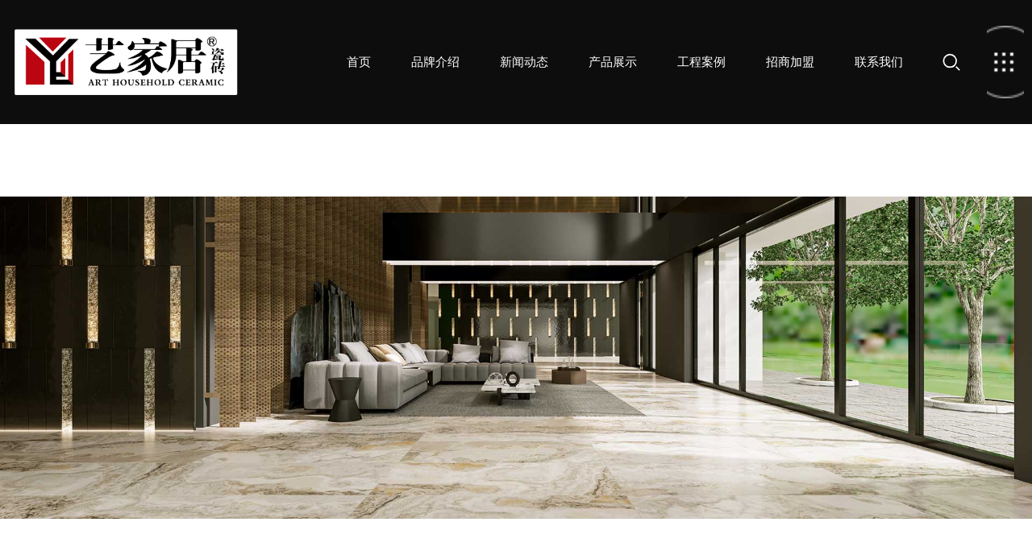

--- FILE ---
content_type: text/html
request_url: http://yijiaju.com.cn/html/chanpinzhanshi/750x1500/
body_size: 3099
content:
<!DOCTYPE html>
<html lang="zh">
 <head> 
  <meta charset="UTF-8"> 
  <meta name="viewport" content="target-densitydpi=medium-dpi,width=device-width,height=device-height,initial-scale=1.0,minimum-scale=1.0,maximum-scale=1.0,user-scalable=no"> 
  <meta http-equiv="X-UA-Compatible" content="ie=edge"> 
<title>750X1500MM系列_艺家居瓷砖官网 - 广东一线瓷砖品牌</title>
<meta name="keywords" content="" />
<meta name="description" content="" />
  <link rel="shortcut icon" type="image/x-icon" href="/favicon.ico"> 
  <!--<script type="text/javascript" src="/static/js/ismobile.js"></script>
	<script type="text/javascript">jump('/', 'Home');</script>--> 
  <link rel="stylesheet" href="/static/css/swiper.css"> 
  <link rel="stylesheet" href="/static/css/fancybox.css"> 
  <link rel="stylesheet" href="/static/css/basic.css"> 
  <link rel="stylesheet" href="/static/css/public.css"> 
  <link rel="stylesheet" href="/static/css/wow.css"> 
  <link rel="stylesheet" href="/static/css/index.css"> 
  <script type="text/javascript" src="/static/js/jquery.js"></script> 
  <script type="text/javascript" src="/static/js/simpler-sidebar.js"></script> 
  <script type="text/javascript" src="/static/js/swiper.js"></script> 
  <script type="text/javascript" src="/static/js/wow.js"></script> 
  <script type="text/javascript" src="/static/js/fancybox.js"></script> 
 <script type="text/javascript" src="/public/static/common/js/ey_global.js?v=v1.6.5"></script>
</head> 
 <body> 
  <!-- 移动端导行 --> 
   
  <div class="sidebar" id="dowebok"> 
   <div class="sidebar-wrapper" id="sidebar-wrapper"> 
    <ul class="nav"> 
     <li class=""><a href="http://yijiaju.com.cn">首页</a></li> 
		   <li><a href="/html/pinpaijieshao/">品牌介绍</a></li> 
	   <li><a href="/html/xinwendongtai/">新闻动态</a></li> 
	   <li><a href="/html/chanpinzhanshi/">产品展示</a></li> 
	   <li><a href="/html/gongchenganli/">工程案例</a></li> 
	   <li><a href="/html/zhaoshangjiameng/">招商加盟</a></li> 
	   <li><a href="/html/lianxiwomen986/">联系我们</a></li> 
	 
    </ul> 
   </div> 
  </div> 
  <!-- 头部导行 --> 
  <div class="header"> 
   <div class="headmain"> 
    <div class="header_box"> 
     <h1 style='background-image: url(/uploads/allimg/20240629/1-2406291I4593L.png);'><a href="http://yijiaju.com.cn">首页</a></h1> 
     <div class="head_right"> 
      <div class="nav hidden-sm hidden-xs"> 
       <ul> 
        <li class=""><a href="http://yijiaju.com.cn">首页</a></li> 
	   <li><a href="/html/pinpaijieshao/">品牌介绍</a></li> 
	   <li><a href="/html/xinwendongtai/">新闻动态</a></li> 
	   <li><a href="/html/chanpinzhanshi/">产品展示</a></li> 
	   <li><a href="/html/gongchenganli/">工程案例</a></li> 
	   <li><a href="/html/zhaoshangjiameng/">招商加盟</a></li> 
	   <li><a href="/html/lianxiwomen986/">联系我们</a></li> 
	 
       </ul> 
      </div> 
      <div class="btn_box"> 
       <span class="search_btn"></span> 
       <div id="menu" class="menu"></div> 
      </div> 
     </div> 
    </div> 
   </div> 
   <div class="header_form"> 
    <form action="javascript:;" method='post'> 
     <input type="text" name="keyword" class="text" placeholder="输入关键字"> 
     <input type="submit" value="搜 索" class="submit"> 
    </form> 
   </div> 
  </div>  
   
  <!-- banner --> 
  <div class="fbanner pc_show"> 
   <img src="/static/picture/1709032067101697.jpg"> 
  </div> 
  <div class="fbanner ph_show"> 
   <img src="/static/picture/1709032067101697.jpg"> 
  </div>
  <!-- content --> 
  <!-- pc端 --> 
  <div class="pronav"> 
   <div class="main"> 
    <div class="list series"> 
     
  

	  

    </div> 

    <div class="list specification"> 
     <span>规格 ：</span> 
     <ul class="clearfix"> 
<!--<li><a href="/index.php?m=home&c=Lists&a=index&tid=3" class="on">全部</a></li> -->



      <li><a href="/html/chanpinzhanshi/400800a/" >400x800MM系列</a></li> 

      <li><a href="/html/chanpinzhanshi/612xl/" >600X1200MM系列</a></li> 

      <li><a href="/html/chanpinzhanshi/750x1500/" >750X1500MM系列</a></li> 

      <li><a href="/html/chanpinzhanshi/800xlxl/" >800X800MM系列</a></li> 
	  
	  
     </ul> 
    </div> 
   </div> 
  </div> 
  <!-- 移动端 --> 
  <div class="pronav_mb hidden-lg hidden-md hidden-sm"> 
   <div class="pullbtn"> 
    <em>-</em> 发现更多 
   </div> 
   <div class="main"> 
    <div class="list"> 
     <h4>系列：</h4> 

    </div> 
   
    <div class="list"> 
     <h4>规格：</h4> 
     <ul class="clearfix"> 
<li><a href="" class="on">全部</a></li>


      <li><a href="/html/chanpinzhanshi/400800a/" >400x800MM系列</a></li> 
	  

    

      <li><a href="/html/chanpinzhanshi/612xl/" >600X1200MM系列</a></li> 
	  

    

      <li><a href="/html/chanpinzhanshi/750x1500/" >750X1500MM系列</a></li> 
	  

    

      <li><a href="/html/chanpinzhanshi/800xlxl/" >800X800MM系列</a></li> 
	  

    
	  
     </ul> 
    </div> 
   </div> 
  </div> 
  <div class="pro"> 
   <div class="main"> 
    <div class="pro_box"> 
	


     <div class="list com_bg" style="background-image: url();"> 
      <a href="/html/chanpinzhanshi/750x1500/258.html"> 
       <div class="img img_box"> 
        <img src="/uploads/allimg/20240629/1-2406291H254P8.jpg" alt="75WA001"> 
       </div> <p> <span class="color0">75WA001</span> <span>750X1500MM系列</span> </p> </a> 
     </div>



     <div class="list com_bg" style="background-image: url();"> 
      <a href="/html/chanpinzhanshi/750x1500/257.html"> 
       <div class="img img_box"> 
        <img src="/uploads/allimg/20240629/1-2406291H243443.jpg" alt="75WA005"> 
       </div> <p> <span class="color0">75WA005</span> <span>750X1500MM系列</span> </p> </a> 
     </div>



     <div class="list com_bg" style="background-image: url();"> 
      <a href="/html/chanpinzhanshi/750x1500/256.html"> 
       <div class="img img_box"> 
        <img src="/uploads/allimg/20240629/1-2406291H234100.jpg" alt="75WA008"> 
       </div> <p> <span class="color0">75WA008</span> <span>750X1500MM系列</span> </p> </a> 
     </div>



     <div class="list com_bg" style="background-image: url();"> 
      <a href="/html/chanpinzhanshi/750x1500/255.html"> 
       <div class="img img_box"> 
        <img src="/uploads/allimg/20240629/1-2406291H224N2.jpg" alt="75WA010"> 
       </div> <p> <span class="color0">75WA010</span> <span>750X1500MM系列</span> </p> </a> 
     </div>



     <div class="list com_bg" style="background-image: url();"> 
      <a href="/html/chanpinzhanshi/750x1500/254.html"> 
       <div class="img img_box"> 
        <img src="/uploads/allimg/20240629/1-2406291H2153V.jpg" alt="75WA011"> 
       </div> <p> <span class="color0">75WA011</span> <span>750X1500MM系列</span> </p> </a> 
     </div>



     <div class="list com_bg" style="background-image: url();"> 
      <a href="/html/chanpinzhanshi/750x1500/253.html"> 
       <div class="img img_box"> 
        <img src="/uploads/allimg/20240629/1-2406291H204541.jpg" alt="75WA015"> 
       </div> <p> <span class="color0">75WA015</span> <span>750X1500MM系列</span> </p> </a> 
     </div>


     
	 
	 


     
	 
	 
    </div> 
   </div> 

   <style>

.page a {
    display: inline-block;
    width: 36px;
    height: 36px;
    line-height: 36px;
    margin: 0 8px;
    font-size: 15px;
    border-radius: 50%;
    color: #fff !important;
    background: #22242e !important;
    float: left;
}
   </style>
   <div class="page"> 
    <div class="main clearfix"> 
 <li><a>首页</a></li> <li><a>上一页</a></li> <li class="active"><a>1</a></li><li><a   href="/html/chanpinzhanshi/750x1500/lists_13_2.html" data-ey_fc35fdc="html" data-tmp="1">2</a></li> <li><a   href="/html/chanpinzhanshi/750x1500/lists_13_2.html" data-ey_fc35fdc="html" data-tmp="1">下一页</a></li> <li><a   href="/html/chanpinzhanshi/750x1500/lists_13_2.html" data-ey_fc35fdc="html" data-tmp="1">末页</a></li><span class="page-num"></span>
    </div> 
   </div> 

  </div> 
  <!-- 页脚 --> 

  
  <div class="footer"> 
   <div class="main"> 
    <div class="fbox"> 
     <!--<div class="ewm"> 
      <div class="share"> 
       <div class="bshare-custom icon-medium"> 
        <a title="分享到微信" class="bshare-weixin"></a> 
        <a title="更多平台" class="bshare-more bshare-more-icon more-style-addthis"></a> 
       </div> 
       <script type="text/javascript" src="/static/js/buttonlite.js"></script>
       <script type="text/javascript" src="/static/js/bsharec0.js"></script> 
      </div> 
     </div> --> 
     <div class="foot_nav"> 


      <dl> 
       <dt>
        品牌介绍
        <i class="showib-xs">+</i>
       </dt>
	   
       <dd>
        <a href="/index.php?m=home&c=Lists&a=index&tid=8">公司介绍</a>
       </dd>
       
       <dd>
        <a href="/index.php?m=home&c=Lists&a=index&tid=8#culture">品牌文化</a>
       </dd>
       
       <dd>
        <a href="/index.php?m=home&c=Lists&a=index&tid=8#honor">品牌理念</a>
       </dd>
       
     
       
      </dl> 
      



      <dl> 
       <dt>
        产品中心
        <i class="showib-xs">+</i>
       </dt>
	   
             <dd>
        <a href="/html/chanpinzhanshi/400800a/">400x800MM系列</a>
       </dd>
             <dd>
        <a href="/html/chanpinzhanshi/612xl/">600X1200MM系列</a>
       </dd>
             <dd>
        <a href="/html/chanpinzhanshi/750x1500/">750X1500MM系列</a>
       </dd>
             <dd>
        <a href="/html/chanpinzhanshi/800xlxl/">800X800MM系列</a>
       </dd>
             
      </dl> 
      



      <dl> 
       <dt>
        品牌动态
        <i class="showib-xs">+</i>
       </dt>
	   
              <dd>
        <a href="/html/xinwendongtai/gongsidongtai/">公司动态</a>
       </dd>
             <dd>
        <a href="/html/xinwendongtai/xingyezixun/">行业资讯</a>
       </dd>
             
      </dl> 
      



      <dl> 
       <dt>
        工程案例
        <i class="showib-xs">+</i>
       </dt>
	         <dd>
        <a href="/html/gongchenganli/anli/">工程案例</a>
       </dd>
             
      </dl> 
      


     </div> 
    <div class="right"> 
      <p>地址：广东省佛山市禅城区华夏陶瓷博览城陶南路10号</p> 

      <p>电 话：400-9680568</p> 
      <p class="the_url">网 址：www.yijiaju.com.cn</p> 
     </div> 
     <!-- 手机显示 --> 
     <div class="foot_xs"> 
      <h3>全国统一服务热线</h3> 
      <a href="tel:400-9680568">400-9680568</a> 
     </div> 
    </div> 
    <div class="copyright"> 
     <p> <span class="capital">COPYRIGHT © 2024ALL RIGHTS RESERVED 版权归  佛山市骏逸陶瓷有限公司  所有</span>  </p> 
    
    </div> 
   </div> 
  </div> 
  <div class="turnt"></div> 
  <script type="text/javascript" src="/static/js/index.js"></script>  


 <script type="text/javascript">var root_dir="";var ey_u_switch=1;var ey_aid=0;</script>
<script language="javascript" type="text/javascript" src="/public/static/common/js/ey_footer.js?v=v1.6.5"></script>
</body>
</html>

--- FILE ---
content_type: text/css
request_url: http://yijiaju.com.cn/static/css/basic.css
body_size: 875
content:

/*当页面大于1200px时，大屏幕主要是PC端*/
@media (min-width:1200px){

.main{
    max-width:1200px;
    width:100%;
    margin:0 auto;
    *zoom:1;
}
.col-md-1{
    width:8.33%;
    float:left;
}
.col-md-2{
    width:16.66%;
    float:left;
}
.col-md-3{
    width:25%;
    float:left;
}
.col-md-4{
    width:33.33%;
    float:left;
}
.col-md-5{
    width:41.66%;
    float:left;
}
.col-md-6{
    width:50%;
    float:left;
}
.col-md-7{
    width:58.33%;
    float:left;
}
.col-md-8{
    width:66.66%;
    float:left;
}
.col-md-9{
    width:74.99%;
    float:left;
}
.col-md-10{
    width:83.33%;
    float:left;
}
.col-md-11{
    width:91.66%;
    float:left;
}
.col-md-12{
    width:100%;
    float:left;
}



.hidden-lg{
    display: none!important;
}


.col-md-offset-1{
    margin-left:8.33%;
}
.col-md-offset-2{
    margin-left:16.66%;
}
.col-md-offset-3{
    margin-left:25%;
}
.col-md-offset-4{
    margin-left:33.33%;
}
.col-md-offset-5{
    margin-left:41.66%;
}
.col-md-offset-6{
    margin-left:50%;
}
.col-md-offset-7{
    margin-left:58.33%;
}
.col-md-offset-8{
    margin-left:66.66%;
}
.col-md-offset-9{
    margin-left:74.99%;
}
.col-md-offset-10{
    margin-left:83.33%;
}
.col-md-offset-11{
    margin-left:91.66%;
}
.col-md-offset-12{
    margin-left:100%;
}







}



/*在992和1199像素之间的屏幕里，中等屏幕，分辨率低的PC*/
@media (min-width:992px) and (max-width:1199px){

.main{
    max-width:1199px;
    width:100%;
    margin:0 auto;
    *zoom:1;
}
.col-md-1{
    width:8.33%;
    float:left;
}
.col-md-2{
    width:16.66%;
    float:left;
}
.col-md-3{
    width:25%;
    float:left;
}
.col-md-4{
    width:33.33%;
    float:left;
}
.col-md-5{
    width:41.66%;
    float:left;
}
.col-md-6{
    width:50%;
    float:left;
}
.col-md-7{
    width:58.33%;
    float:left;
}
.col-md-8{
    width:66.66%;
    float:left;
}
.col-md-9{
    width:74.99%;
    float:left;
}
.col-md-10{
    width:83.33%;
    float:left;
}
.col-md-11{
    width:91.66%;
    float:left;
}
.col-md-12{
    width:100%;
    float:left;
}





.hidden-md{
    display: none!important;
}


.col-md-offset-1{
    margin-left:8.33%;
}
.col-md-offset-2{
    margin-left:16.66%;
}
.col-md-offset-3{
    margin-left:25%;
}
.col-md-offset-4{
    margin-left:33.33%;
}
.col-md-offset-5{
    margin-left:41.66%;
}
.col-md-offset-6{
    margin-left:50%;
}
.col-md-offset-7{
    margin-left:58.33%;
}
.col-md-offset-8{
    margin-left:66.66%;
}
.col-md-offset-9{
    margin-left:74.99%;
}
.col-md-offset-10{
    margin-left:83.33%;
}
.col-md-offset-11{
    margin-left:91.66%;
}
.col-md-offset-12{
    margin-left:100%;
}



}




/*在768和991像素之间的屏幕里，小屏幕，主要是PAD*/
@media (min-width:768px) and (max-width:991px){

.main{
    max-width:991px;
    width:100%;
    margin:0 auto;
    *zoom:1;
}
.col-sm-1{
    width:8.33%;
    float:left;
}
.col-sm-2{
    width:16.66%;
    float:left;
}
.col-sm-3{
    width:25%;
    float:left;
}
.col-sm-4{
    width:33.33%;
    float:left;
}
.col-sm-5{
    width:41.66%;
    float:left;
}
.col-sm-6{
    width:50%;
    float:left;
}
.col-sm-6{
    width:50%;
    float:left;
}
.col-sm-7{
    width:58.33%;
    float:left;
}
.col-sm-8{
    width:66.66%;
    float:left;
}
.col-sm-9{
    width:74.99%;
    float:left;
}
.col-sm-10{
    width:83.33%;
    float:left;
}
.col-sm-11{
    width:91.66%;
    float:left;
}
.col-sm-12{
    width:100%;
    float:left;
}



.hidden-sm{
    display: none!important;
}



.col-sm-offset-1{
    margin-left:8.33%;
}
.col-sm-offset-2{
    margin-left:16.66%;
}
.col-sm-offset-3{
    margin-left:25%;
}
.col-sm-offset-4{
    margin-left:33.33%;
}
.col-sm-offset-5{
    margin-left:41.66%;
}
.col-sm-offset-6{
    margin-left:50%;
}
.col-sm-offset-7{
    margin-left:58.33%;
}
.col-sm-offset-8{
    margin-left:66.66%;
}
.col-sm-offset-9{
    margin-left:74.99%;
}
.col-sm-offset-10{
    margin-left:83.33%;
}
.col-sm-offset-11{
    margin-left:91.66%;
}
.col-sm-offset-12{
    margin-left:100%;
}






}





/*在小于767像素的屏幕，微小屏幕，更低分辨率的手机*/
@media (max-width: 767px){

.main{
    max-width:767px;
    width:100%;
    margin:0 auto;
    *zoom:1;
}
.col-xs-1{
    width:8.33%;
    float:left;
}
.col-xs-2{
    width:16.66%;
    float:left;
}
.col-xs-3{
    width:25%;
    float:left;
}
.col-xs-4{
    width:33.33%;
    float:left;
}
.col-xs-5{
    width:41.66%;
    float:left;
}
.col-xs-6{
    width:50%;
    float:left;
}
.col-xs-6{
    width:50%;
    float:left;
}
.col-xs-7{
    width:58.33%;
    float:left;
}
.col-xs-8{
    width:66.66%;
    float:left;
}
.col-xs-9{
    width:74.99%;
    float:left;
}
.col-xs-10{
    width:83.33%;
    float:left;
}
.col-xs-11{
    width:91.66%;
    float:left;
}
.col-xs-12{
    width:100%;
    float:left;
}



.hidden-xs{
    display: none!important;
}


.col-xs-offset-1{
    margin-left:8.33%;
}
.col-xs-offset-2{
    margin-left:16.66%;
}
.col-xs-offset-3{
    margin-left:25%;
}
.col-xs-offset-4{
    margin-left:33.33%;
}
.col-xs-offset-5{
    margin-left:41.66%;
}
.col-xs-offset-6{
    margin-left:50%;
}
.col-xs-offset-7{
    margin-left:58.33%;
}
.col-xs-offset-8{
    margin-left:66.66%;
}
.col-xs-offset-9{
    margin-left:74.99%;
}
.col-xs-offset-10{
    margin-left:83.33%;
}
.col-xs-offset-11{
    margin-left:91.66%;
}
.col-xs-offset-12{
    margin-left:100%;
}


}




--- FILE ---
content_type: text/css
request_url: http://yijiaju.com.cn/static/css/public.css
body_size: 652
content:

/* reset */
body,h1,h2,h3,h4,h5,h6,p,dl,dt,dd,ul,ol,li,form,input,textarea,th,tr,td,select,figure,figcaption{margin:0;padding:0;}
body{font-size:15px;font-family:Arial,微软雅黑;color:#333;}
h1,h2,h3,h4,h5,h6{font-weight:normal;}
em,i{font-style:normal;}
li {list-style:none;}
a {text-decoration:none;color:inherit;}
a:focus{text-decoration: none;outline: none;}
img {border:none;max-width:100%;max-height:100%;}
table{border-collapse:collapse;}
input,textarea{outline:none;background:#fff;border:none;font-family: '微软雅黑';}
textarea{resize:none;overflow:auto;}

/* public */
.clearfix {*zoom: 1;}
.clearfix:before,.clearfix:after {content:'';display: block;height: 0;clear: both;visibility: hidden;}
.img_box{display:table-cell;vertical-align:middle;text-align:center;}
.img_box img{vertical-align:middle;border:none;display:inline-block;}
.main{width:100%; max-width:1500px; margin:0 auto;}
.main li{ float:left}
.btn,.submit{font-family: '微软雅黑';cursor:pointer;display:inline-block;text-align:center;}
.bl{display:inline-block;float:left;}
.br{display:inline-block;float:right;}
h1,h2,h3,h4,h5,h6{font-weight:normal;}
.omit{overflow:hidden;white-space:nowrap;text-overflow:ellipsis;}
.img_fit{width:100%;height:100%;object-fit:cover;}

--- FILE ---
content_type: text/css
request_url: http://yijiaju.com.cn/static/css/index.css
body_size: 16575
content:


@font-face{
	font-family: 'beb';
	src : url('/static/a/fonts/BEBASNEUE.OTF');
}
@font-face{
	font-family: 'qtf';
	src : url('/static/a/fonts/Quantify%20Bold.ttf');
}

@font-face{
	font-family: 'ali';
	src : url('/static/a/fonts/Alibaba-PuHuiTi-Light.otf');
}

@font-face{
	font-family: 'acc';
	src : url('/static/a/fonts/ACCIDENTALPRESIDENCY.TTF');
}

@font-face{
	font-family: 'shs';
	src : url('/static/a/fonts/AbrilFatface-Regular.otf');
}

body{ max-width: 1920px; margin: 0 auto; }

input::-webkit-outer-spin-button,input::-webkit-inner-spin-button,select{ -webkit-appearance: none; -moz-appearance: none; appearance: none; }
input[type="number"]{ -webkit-appearance: textfield; -moz-appearance: textfield; appearance: textfield; }
textarea { -webkit-appearance: none; -moz-appearance: none; appearance: none;}
.swiper-button-next,.swiper-button-prev{ outline:0; }

.com_bg{ background-position: center center; background-repeat: no-repeat; background-size: cover;}
.com_ani,.index1 .item img,.custom .img::before,.case .list .item .img,.video .item .img::after,.bnews .text .more,.nlist .item .img::after,.nlist .item .more,.join1 .item,.stores .list .item{ 
	-webkit-transition: all .3s ease-in-out;
	-moz-transition: all .3s ease-in-out;
	-ms-transition: all .3s ease-in-out;
	-o-transition: all .3s ease-in-out;
    transition: all .3s ease-in-out;
}

.com_ani:hover,.index1 .item:hover img{ 
	-webkit-transform: scale(1.1); 
	-moz-transform: scale(1.1); 
	-ms-transform: scale(1.1); 
	-o-transform: scale(1.1); 
	transform: scale(1.1); 
}
.stores .list .item:hover{
	-webkit-transform: translateY(10px); 
	-moz-transform: translateY(10px); 
	-ms-transform: translateY(10px); 
	-o-transform: translateY(10px); 
	transform: translateY(10px); 
}
.case .list .item:hover .img,.join1 .item:hover{ 
	-webkit-transform: translateY(-10px); 
	-moz-transform: translateY(-10px); 
	-ms-transform: translateY(-10px); 
	-o-transform: translateY(-10px); 
	transform: translateY(-10px); 
}

.bnews .text:hover .more{ 
	-webkit-transform: translateX(15px); 
	-moz-transform: translateX(15px); 
	-ms-transform: translateX(15px); 
	-o-transform: translateX(15px); 
	transform: translateX(15px); 
}


.sidebar-wrapper {position:relative;height:100%;overflow:auto;display:none;}
#dowebok {background-color:rgba(0,0,0,.6);}
#dowebok .nav {margin-top:80px;list-style-type:none;color:#fff;}
#dowebok .nav li {display:block;line-height:55px;font-size:18px;position:relative;}
#dowebok .nav li a {display:block;padding:0 20px;height:100%;border-bottom:1px solid #666;}
#dowebok .nav a:hover {background-color:#000;}
#dowebok .nav li .n2btn {width:35px;height:60px;display:inline-block;position:absolute;right:0;top:0;background:url(../image/more-ico.png) no-repeat left center;background-size:auto 24px;z-index:10;}
#dowebok .nav li .nav2 {display:none;}
#dowebok .nav li .nav2 li {font-size:16px;}
#dowebok .nav li .nav2 li a {padding-left:50px;}
[data-simplersidebar='active'] {box-shadow:3px 0px 3px 0px rgba(0,0,0,0.5);}



/* 页头 */
.header{ _position: fixed; top: 0; left: 0; right: 0; z-index: 999; background-color: rgb(0, 0, 0,.95); }
.headmain{ width: 100%; max-width: 1920px; margin: 0 auto; padding: 0 42px; box-sizing: border-box; }
.header_box {
	position: relative;
	padding: 5px 0;
	height: 90px;
	display: flex;
	justify-content: space-between;
}
.header_box h1 {
	width:295px;
	height:100%;
	background-image:url(../image/logo.png);
	background-repeat:no-repeat;
	background-position:center;
	background-size:auto 100%;
}
.header_box h1 a {
	display:inline-block;
	width:100%;
	height:100%;
	text-indent:-9999px;
}
.head_right{ display:flex; }
.header_box .btn_box{ margin-left: 20px; width: 105px; height: 100%; }
.header_box .btn_box .idown{ float: left; display: block; width: 25px; height: 25px; padding-right: 30px; border-right: 1px solid #787879; background: url(../image/down.png) center center no-repeat;  }
.header_box .btn_box .search_btn{
	display:inline-block;
	width:30px;
	height:100%;
	background-image:url(../image/search.png);
	background-repeat:no-repeat;
	background-position:center;
	background-size:auto 22px;
	float: left;
	cursor:pointer;
	position: relative;
}
.header_box .btn_box .menu{ width:46px; height:100%; display:inline-block; float:right; cursor:pointer; background-image:url(../image/menu.png); background-repeat:no-repeat; background-position:center; background-size: auto 100%; position: relative; }
.header_box .nav{  }
.header_box .nav ul{ height:100%; display: flex; justify-content: space-around; align-items: center; }
.header_box .nav ul li{ display:inline-block; font-size:14px; line-height:30px; margin: 0 30px; position:relative;}
.header_box .nav li a{display:block;width:100%;line-height: 20px; text-align: center; font-size: 15px; color: #fff; }
.header_box .nav li a:hover,.header_box .nav li.on a{ font-weight: bold; }
.header .header_form {position:absolute;left:0;bottom:-150px;background:rgba(255,255,255,.8);z-index:666;padding:50px 0;text-align:center;width:100%;height:50px;overflow:hidden;display:none;}
.header .header_form form {height:50px;line-height:50px;display:inline-block;max-width:500px;width:100%;position:relative;}
.header .header_form form input.text {display:inline-block;position:absolute;left:0;top:0;width:78%;height:100%;background-color:#fff;border:none;text-indent:15px;color:#adb5c5;font-size:14px;border:none;border-radius:4px;}
.header .header_form form input.submit {display:inline-block;position:absolute;right:0;top:0;width:20%;height:100%;background-color:#303240;border:none;border-radius:4px;color:#fff;font-size:14px;}

@media (max-width:1600px){
	.headmain{ padding: 0 15px; }
}
@media (max-width:1500px){
	.header {padding:10px; }
	.headmain{ padding: 0px; }
	.header_box{ padding: 22px 0;}
	.header_box .nav ul li{ margin: 0 25px;}
}
@media (max-width:1200px){
	.header_box .nav ul li{ margin: 0 10px;}
}
@media (max-width:991px){
	.header_box{ padding: 3px 0; height: 66px; }
	.header_box h1{ width: 180px; }
	.header .header_form{ bottom:-100px; padding:30px 0; height: 40px; }
	.header .header_form form{ height:40px; line-height:40px; }
}
@media (max-width:768px){
	.header .header_form form{ width: 400px; }
}
@media (max-width:480px){
	.header_box{ padding: 2px 0; height: 35px; }
	.header_box h1{ width: 130px; }
	.header_box .btn_box{ width:80px; }
	.header_box .btn_box .menu{ width: 40px; }
	.header .header_form{ padding:25px 0; bottom:-90px; }
	.header .header_form form { width:85%; height: 36px; line-height: 36px; }
}


.banner{width:100%; background-color: #000;}
.banner .swiper-slide{ width:100%; height:100%;}
.banner .swiper-slide img{ width:100%;}
.banner .video_box{ width: 100%; height:100%; font-size: 0; line-height: 0; }
.banner .swiper-slide video{ height:100%; }
.banner .ivideo{ width: 100%; height: 100%; object-fit: cover; }

.banner .swiper-pagination{ bottom: 32px; color: #fff; text-align:center; z-index:9;}
.banner .swiper-pagination-bullet{ display:inline-block; width:10px; height:10px; border: 1px solid #22242e; background-color: #22242e; cursor:pointer; opacity: 1;}
.banner .swiper-container-horizontal>.swiper-pagination-bullets .swiper-pagination-bullet{margin: 0 12px; }
.banner .swiper-pagination-bullet-active{ background-color: transparent; border-color: #000; }

/* .banner .swiper-button-next,.banner .swiper-button-prev{ top: auto; bottom: 48px; width: 46px; height: 46px; background-size: auto 27px;}
.banner .swiper-button-prev{ background-image: url(../images/bleft.png); left: auto; right: 5%;}
.banner .swiper-button-next{ background-image: url(../images/bright.png); right: 0%;}
.banner .swiper-button-next:hover,.banner .swiper-button-prev:hover{ background-color: #183884;} */


.pcbanner{ display:block;}
.mobanner{ display:none;}



@media (max-width:1500px){
	
}
@media (max-width:1200px){
	
}
@media (max-width:991px){
	.banner .swiper-pagination{ bottom: 20px; }
	.banner .swiper-pagination-bullet{ width:8px; height:8px;}
	.banner .swiper-container-horizontal>.swiper-pagination-bullets .swiper-pagination-bullet{margin: 0 8px; }
	/* .banner .swiper-button-next, .banner .swiper-button-prev{ bottom: 10px; width: 40px; height: 40px; background-size: auto 24px; }
	.banner .swiper-button-prev{ left: auto; right: 60px;}
	.banner .swiper-button-next{ right: 10px;} */
}
@media (max-width:768px){
	.pcbanner{ display:none;}
	.mobanner{ display:block;}
}
@media (max-width:480px){
	.banner .swiper-pagination-bullet{ width:6px; height:6px;}
	.banner .swiper-container-horizontal>.swiper-pagination-bullets .swiper-pagination-bullet{margin: 0 6px; }
	/* .banner .swiper-button-next, .banner .swiper-button-prev{ bottom: 5px; width: 30px; height: 30px; background-size: auto 16px;}
	.banner .swiper-button-prev{ right: 50px;} */
}


/* 页脚footer */
.footer{ width: 100%; height: auto; color: #fff; background-color: #22242e;}
.footer.index{ color: #999; background-color: transparent; }
.footer .fbox{ padding: 72px 0 55px; display: flex; justify-content: space-between;}
.footer .ewm{ width: auto; }
.footer .ewm .flogo{ width: 297px; height: 37px; background-image: url(../image/flogow.png); background-position: left center; background-repeat: no-repeat; background-size: auto 100%; }
.footer.index .ewm .flogo{ background-image: url(../image/flogo.png); }
.footer .ewm .share{ margin-top: 20px; }
.footer .bshare-custom.icon-medium a{ display:inline-block; width: 180px!important; height:180px!important; padding-left: 0px!important; background-size: cover!important;}
.footer .bshare-custom.icon-medium .bshare-weixin{ margin-right: 26px; background-image: url(../image/share_more.jpg); background-repeat: no-repeat;}
.footer .bshare-custom.icon-medium a.bshare-more.more-style-addthis{ background-image: url(../image/share_wx.jpg); background-repeat: no-repeat;}
.footer.index .bshare-custom.icon-medium .bshare-weixin{ background-image: url(../image/share_more.jpg);}
.footer.index .bshare-custom.icon-medium a.bshare-more.more-style-addthis{ background-image: url(../image/share_wx.jpg);}
.footer .fbox .right{ color: #fff; line-height: 30px; }
.footer.index .fbox .right{ color: #888; line-height: 30px; }


.footer .foot_nav{  }
.footer .foot_nav dl{ float:left; width:auto; font-size:15px; margin: 0 30px; text-align:left; }
.footer .foot_nav dl:last-child{ margin-right:0; }
.footer .foot_nav dl dt{ padding-bottom: 10px; color:#fff; line-height:36px; }
.footer .foot_nav dl dd{ line-height:36px; color: #fff; }
.footer.index .foot_nav dl dt{ color:#444; }
.footer.index .foot_nav dl dd{ color: #999; }

.copyright{ max-width: 1500px; height: auto; padding: 20px 0; line-height: 30px; border-top: 1px solid rgba(255,255,255,.2); box-sizing: border-box; font-size: 15px; color: #fff;}
.footer.index .copyright{ color: #888; }
.copyright p span{ display: inline-block; margin: 0 10px 0 0;}
.copyright .hidden-xs a{ margin-right: 10px; }

.showib-xs{ display: none; }
.foot_xs{ display: none; }


@media (max-width:1500px){
	.footer{ padding: 0 15px; box-sizing: border-box;}
	.footer .fbox{ padding: 60px 0 45px; box-sizing: border-box;}
	.footer .ewm .flogo{ width: 270px; height: 32px; }
	.copyright{ padding: 15px 0;} 
	.footer .foot_nav dl{margin: 0 16px;}
}
@media (max-width:1200px){
	.footer .fbox{ padding: 50px 0 40px;}
	.footer .fbox .right{ font-size: 14px; }
	.footer .ewm .flogo{ width: 230px; height: 27px; }
	.footer .foot_nav dl{margin: 0 8px;}
	.footer .foot_nav dl dd{ line-height: 30px; }
}
@media (max-width:991px){
	.footer .fbox{ padding: 40px 0 35px;}
	.footer .foot_nav dl{margin: 0 12px; }
	.footer .ewm{ width: auto; }
	.footer .bshare-custom.icon-medium a{ width: 35px!important; height: 35px!important; }
	.footer .bshare-custom.icon-medium .bshare-weixin{ margin-right: 13px;}
	.copyright{ text-align: center; line-height: 26px; font-size: 14px; }
	.footer .fbox .right{ display: none; }
}

@media (max-width:768px){
	.footer .fbox{ padding: 0; flex-wrap: wrap; justify-content: center;}
	.footer .main{ padding-top: 0px; }
	.footer .ewm{ display: none; }
	.showib-xs,.foot_xs{ display: block; }
	.footer .foot_nav{ display: none;}
	.footer .foot_nav dl{ display: block; width: 100%; padding: 5px 5px; margin: 0px; box-sizing: border-box; border-bottom: 1px solid #dcdcdc;}
	.footer .foot_nav dl dt{ line-height: 40px; padding-bottom: 0; font-size: 16px; color: #fff;}
	.footer.index .foot_nav dl dt{ color: #525252;}
	.footer .foot_nav dl dt i{ float: right; font-size: 16px;}
	.footer .foot_nav dl dd{ height: 30px; font-size: 15px; display: none;}
	/* 手机 */
	.footer .foot_xs{ text-align: center; padding-top: 30px;}
	.footer .foot_xs .flogo{ width: 100%; height: 28px; background-image: url(../image/flogow.png); background-position: center center; background-repeat: no-repeat; background-size: auto 100%; }
	.footer.index .foot_xs .flogo{ background-image: url(../image/flogo.png); }
	.footer .foot_xs h3{ font-size: 18px; color: #fff; margin: 20px 0 10px; font-weight: bold;}
	.footer .foot_xs p{ font-size: 20px; color: #fff; }
	.footer.index  .foot_xs h3{ color: #333;}
	.footer.index  .foot_xs p{ color: #666; }
	.footer .foot_xs a{ display: inline-block; margin-bottom: 20px; width: 240px; height: 50px; line-height: 50px; border-radius: 10px; font-size: 20px; color: #fff; background-color: #303240;}
}
@media (max-width:480px){
	.footer .ewm .flogo{ height: 26px; }
	.footer .ewm .share{ margin: 12px 0; text-align: center; }
	.footer .foot_nav dl dt{ line-height: 34px; }
	.footer .foot_xs .flogo{ height: 22px; }
	.footer .foot_xs h3{ margin: 12px 0;}
	.footer .foot_xs a{ width: 180px; height: 40px; line-height: 40px; font-size: 18px; }
	.copyright{ padding: 12px 0px; line-height: 22px; }
}

/* comm */
/* 回顶部 */
.turnt{ position: fixed; bottom: 200px; right: 100px; width: 55px; height: 55px; background: url(../image/turnt.jpg) center center no-repeat; background-size: cover; cursor: pointer;z-index: 888; display:none;}

/* fbanner */
.fbanner{ _padding-top: 100px; font-size:0; line-height: 0; }
.fbanner img{width:100%;}

.pc_show{ display:block; }
.ph_show{ display:none; }


.swiper-pagination{ text-align:center; z-index:9;}
.swiper-pagination-bullet{ display:inline-block; width:10px; height:10px; background-color: #c9c9c9; cursor:pointer; opacity: 1;}
.swiper-container-horizontal>.swiper-pagination-bullets .swiper-pagination-bullet{margin: 0 10px; }
.swiper-pagination-bullet-active{ background-color: #22242e; }

.fillbox{ height: 100px; }



@media (max-width:1500px){
	.fbanner{ padding-top: 90px;}
	.fillbox{ height: 90px; }
}
@media (max-width:1200px){
	
}
@media (max-width:991px){
	.fbanner{ padding-top: 66px;}
	.fillbox{ height: 66px; }
}
@media (max-width:768px){
	.pc_show{ display:none; }
	.ph_show{ display:block; }

	.swiper-pagination-bullet{ width:8px; height:8px;}
	.swiper-container-horizontal>.swiper-pagination-bullets .swiper-pagination-bullet{margin: 0 5px; }
}
@media (max-width:480px){
	.fbanner{ padding-top: 38px;}
	.fillbox{ height: 50px; }
}



/* 标题 */
.comm_ih{ height: 58px; }
.comm_ih h2{ display: inline-block; line-height: 58px; font-size: 36px; font-weight: bold;}
.comm_ih .en{ padding-left: 15px; font-size: 30px; font-family: "qtf"; text-transform: uppercase; color: #c9c9c9; }
.comm_ih .more{ float: right; line-height: 40px; border-bottom: 2px solid #000; letter-spacing: 1px; font-family: "微软雅黑"; font-weight: bold; }
.comm_ih .more i{ padding-left: 40px; font-size: 24px; vertical-align: -4px; }
.comm_ih .more:hover{ opacity: .6; }

@media (max-width:1500px){
	.turnt{ right: 15px; bottom: 150px; opacity: .6;}
	.comm_ih h2{ font-size: 34px;}
	.comm_ih .en{ font-size: 28px; }
}
@media (max-width:1200px){
	.comm_ih h2{ font-size: 32px;}
	.comm_ih .en{ font-size: 26px; }
}
@media (max-width:991px){
	.turnt{ width: 40px; height: 40px; bottom: 80px;}
	.comm_ih h2{ font-size: 30px;}
	.comm_ih .en{ font-size: 24px; }
}
@media (max-width:768px){
	.comm_ih h2{ font-size: 26px;}
	.comm_ih .en{ font-size: 22px; }
	.comm_ih .more i{ padding-left: 25px; }
}
@media (max-width:480px){
	.turnt{ width: 30px; height: 30px;} 
	.comm_ih h2{ font-size: 22px; line-height: 30px;}
	.comm_ih .en{ display: block; padding-left: 0px; font-size: 20px; }
}


.iwBox{ background-color: #f5f5f5; }
/* index1 */
.index1{ padding: 110px 15px; box-sizing: border-box; }
.index1 .main{ display: flex; justify-content: space-between; }
.index1 .item{ position: relative; width: 31%; max-width: 465px; height: 304px; overflow: hidden; color: #fff; text-align: center; }
.index1 .ctext{ position: absolute; left: 0; top: 0; padding: 0 10px; width: 100%; height: 100%; box-sizing: border-box; display: flex; justify-content: center; align-items: center; }
.index1 .item h2{ font-size: 30px; }
.index1 .item p{ margin: 12px 0; line-height: 24px; height: 48px; }
.index1 .item .more{ font-size: 14px; }

@media (max-width:1500px){
	.index1{ padding: 90px 15px; }
	.index1 .item{ width: 32%; height: 280px; }
	.index1 .item h2{ font-size: 26px; }
}
@media (max-width:1200px){
	.index1{ padding: 75px 15px; }
	.index1 .item{ width: 32%; height: 255px; }
}
@media (max-width:991px){
	.index1{ padding: 60px 15px; }
	.index1 .item{ width: 32%; height: 230px; }
	.index1 .item h2{ font-size: 24px; }
}
@media (max-width:768px){
	.index1{ padding: 50px 15px; }
	.index1 .main{ flex-wrap: wrap; }
	.index1 .item{ margin-bottom: 20px; width: 48%; height: 230px; }
	.index1 .item:last-of-type{ margin-bottom: 0; }
	.index1 .item h2{ font-size: 22px; }
}
@media (max-width:480px){
	.index1{ padding: 35px 15px; }
	.index1 .item{ width: 100%; height: 230px; }
}


.index2{ height: 700px; color: #fff; }
.index2 .main{ position: relative; height: 100%; padding: 80px 60px 0; box-sizing: border-box; background: url(../image/indexbg2.jpg) left center no-repeat ; background-size: auto 100%; }
.index2 .en{ font-family: "shs"; line-height: 90px; font-size: 82px; }
.index2 h3{ font-family: "ali"; font-size: 40px; }
.index2 .textp{ margin-top: 85px; max-width: 446px; line-height: 30px; font-size: 14px; }
.index2 .fashion{ position: absolute; right: 0; top: 50%; width: 55.3%; transform: translateY(-50%); -webkit-transform: translateY(-50%); -moz-transform: translateY(-50%);}
.fashion .img{ width: 100%; height: 0; padding-top: 60%; background-position: center center; background-repeat: no-repeat; background-size: cover; }

.index2 .pagebox{ margin-top: 80px; position: relative; }
.index2 .pagebox .num{ margin-bottom: 15px; font-size: 24px; font-family: "ali"; }
.index2 .swiper-pagination-bullet{ margin: 0 6px; width: 6px; height: 6px; border: 1px solid #fff; }


@media (max-width:1500px){
	.index2{ height: 600px; }
	.index2 .main{ padding: 60px 40px 0;}
	.index2 .en{ line-height: 75px; font-size: 72px; }
	.index2 h3{ font-size: 36px; }
	.index2 .textp{ margin-top: 60px; max-width: 420px; } 
	.index2 .pagebox { margin-top: 60px; }
}
@media (max-width:1200px){
	.index2{ height: 460px; }
	.index2 .main{ padding: 40px 25px 0;}
	.index2 .en{ line-height: 60px; font-size: 60px; }
	.index2 h3{ font-size: 32px; }
	.index2 .textp{ margin-top: 40px; max-width: 360px; } 
	.index2 .pagebox { margin-top: 40px; }
}
@media (max-width:991px){
	.index2{ height: auto; color: #333; text-align: center; }
	.index2 .main{ position: static; padding: 40px 25px; background: #eee; }
	.index2 .en{ line-height: 40px; font-size: 40px; }
	.index2 h3{ font-size: 28px; }
	.index2 .textp{ margin: 10px auto 20px; width: 100%; line-height: 26px; max-width: 600px; }
	.index2 .fashion{ position: static; width: 100%; max-width: 600px; margin: 0 auto; transform: none; -webkit-transform: none; -moz-transform: none; }
	.index2 .pagebox{ margin-top: 15px; }
	.index2 .swiper-pagination{ position: static; }
}
@media (max-width:768px){
	.index2 h3{ font-size: 25px; }
	.index2 .main{ position: static; padding: 35px 15px; background: #eee; }
	.index2 .pagebox .line{ display: none; }
}
@media (max-width:480px){
	.index2 .en{ line-height: 30px; font-size: 30px; }
	.index2 h3{ font-size: 22px; }
	.index2 .textp{ margin: 10px auto 15px;; line-height: 24px; }
	.index2 .pagebox{ margin-top: 10px; }
	.index2 .pagebox .num{ font-size: 20px; margin-bottom: 0px; }
}


.index3{ padding: 103px 0 60px; }
.custom{ margin-top: 60px; }
.custom .swiper-container{ padding-bottom: 80px; }
.custom .img{ position: relative; width: 100%; height: 0; padding-top: 131%; color: #fff; background-position: center center; background-repeat: no-repeat; background-size: cover; }
.custom .img::before{ content: ""; position: absolute; left: 0; top: 0; width: 100%; height: 100%; background-color: rgba(0,0,0,.5); opacity: 0; }
.custom .img:hover::before{ opacity: 1; }
.custom .en{ position: absolute; left: 40px; top: 40px; font-size: 28px; font-style: italic; font-weight: bold; text-transform: uppercase; }
.custom h4{ position: absolute; left: 40px; bottom: 40px; font-size: 28px; font-weight: bold; }
.custom h4 i{ display: block; margin-top: 15px; width: 31px; height: 21px; background: url(../image/rig.png) center center no-repeat; background-size: auto 21px; }


@media (max-width:1500px){
	.index3{ padding: 90px 15px 50px; box-sizing: border-box; }
	.custom{ margin-top: 50px; }
	.custom .swiper-container{ padding-bottom: 70px; }
}
@media (max-width:1200px){
	.index3{ padding: 75px 15px 45px; }
	.custom{ margin-top: 40px; }
	.custom .swiper-container{ padding-bottom: 60px; }
	.custom .en{ left: 30px; top: 30px; font-size: 24px; }
	.custom h4{ left: 30px; bottom: 30px; font-size: 24px; }
	.custom h4 i{ margin-top: 10px; background-size: auto 18px; }
}
@media (max-width:991px){
	.index3{ padding: 60px 15px 40px; }
	.custom{ margin-top: 30px; }
	.custom .swiper-container{ padding-bottom: 50px; }
}
@media (max-width:768px){
	.index3{ padding: 50px 15px 35px; }
	.custom{ margin-top: 20px; }
	.custom .en{ left: 20px; top: 20px; font-size: 20px; }
	.custom h4{ left: 20px; bottom: 20px; font-size: 20px; }
	.custom h4 i{ margin-top: 6px; background-size: auto 15px; }
}
@media (max-width:480px){
	.index3{ padding: 40px 15px 26px; }
	.custom{ margin-top: 10px; }
	.custom .swiper-container{ padding-bottom: 40px; }
}


.ibBox{ padding: 138px 0 94px; box-sizing: border-box; background: url(../image/ibbox.jpg) center center no-repeat; }

.index4{  background-image: url(../image/indexbg4.jpg); }
.idcomm{ padding-bottom: 134px; background-position: center center; background-repeat: no-repeat; background-size: cover; }
.idcomm .title{ width: 100%; padding: 103px 0; color: #fff; text-align: center; }
.idcomm .title .en{ font-size: 40px; font-family: "shs"; text-transform: uppercase; }
.idcomm .title h2{ font-size: 32px; font-family: "ali"; }
.idcomm .title .textp{ padding-top: 75px; max-width: 980px; line-height: 27px; font-size: 14px; margin: 0 auto; }

.icSlide{ max-width: 1230px; margin: 0 auto; }
.icSlide .img{ width: 100%; height: 0; padding-top: 58%; border-radius: 8px; background-position: center center; background-repeat: no-repeat; background-size: cover; }
.index4 .ls{ padding: 60px 0; font-size: 14px; letter-spacing: 40px; color: #fff; text-align: center; }
.idcomm.index4{ padding-bottom: 0; }

.index6{  background-image: url(../image/indexbg6.jpg); }


@media (max-width:1500px){
	.ibBox{ padding: 110px 15px 80px; }
	.idcomm{ padding: 0 15px; box-sizing: border-box; }
	.idcomm .title{ padding: 85px 0; }
	.idcomm .title .en{ font-size: 34px; }
	.idcomm .title h2{ font-size: 30px; }
	.idcomm .title .textp{ padding-top: 65px; line-height: 26px; }
	.index4 .ls{ padding: 50px 0; letter-spacing: 30px; }
	.idcomm{ padding-bottom: 114px;}
}
@media (max-width:1200px){
	
}
@media (max-width:991px){
	.ibBox{ padding: 70px 15px 50px; }
	.idcomm .title{ padding: 50px 0; }
	.idcomm .title .en{ font-size: 28px; }
	.idcomm .title h2{ font-size: 24px; }
	.idcomm .title .textp{ padding-top: 35px; line-height: 26px; }
	.index4 .ls{ padding: 30px 0; letter-spacing: 20px; }
	.idcomm{ padding-bottom: 74px;}
}
@media (max-width:768px){
	.index4 .ls{ letter-spacing: 10px; }
}
@media (max-width:480px){
	.ibBox{ padding: 50px 15px 35px; }
	.idcomm .title{ padding: 30px 0; }
	.idcomm .title .en{ font-size: 20px; }
	.idcomm .title h2{ font-size: 20px; }
	.idcomm .title .textp{ padding-top: 20px; line-height: 24px; }
	.index4 .ls{ padding: 20px 0; letter-spacing: 3px; }
	.idcomm{ padding-bottom: 44px;}
}



.inews{ padding: 100px 0 115px; background-color: #fff; }
.inews .centbox{ margin-top: 30px; display: flex; justify-content: space-between; }
.inews .bimg{ width: 48%; background-color: #fff; }
.inews .bimg .img{ height: 385px; font-size: 0; line-height: 0; overflow: hidden; }
.inews .bimg .item{ display: flex; justify-content: space-between;}

.inews .bimg:hover .item{ background-color: #30323f; color: #fff; }

.inews .item{ padding: 45px 30px; width: 100%; height: 170px; box-sizing: border-box; background-color: #fff; }
.inews .item:hover{ background-color: #30323f; color: #fff; }
.inews .item .text{ width: 80%; box-sizing: border-box; }
.inews .item .text h4{ padding: 14px 0 10px; font-size: 20px; font-weight: bold; overflow:hidden;white-space:nowrap;text-overflow:ellipsis; }
.inews .item .text p{ font-size: 14px; overflow:hidden;white-space:nowrap;text-overflow:ellipsis; }
.inews .item .date{ flex: 0 0 105px; padding-left: 25px; height: 80px; border-left: 1px solid #c5c5c5; box-sizing: border-box; color: #666; }
.inews .item:hover .date,.inews .bimg:hover .date{ color: #fff; }
.inews .item .year{ padding: 14px 0 10px; font-size: 16px; }
.inews .item .day{ font-size: 24px; }

.inews .imgli{ width: 50%; }
.inews .imgli .item{ margin-bottom: 23px; }
.inews .imgli .item:hover{ background-color: #30323f; color: #fff; }
.inews .imgli .item:last-of-type{ margin-bottom: 0; }
.inews .imgli .item a{ display: flex; justify-content: space-between; }


@media (max-width:1500px){
	.inews{ padding: 80px 15px 85px; box-sizing: border-box; }
	.inews .bimg .img{ height: 325px; }
	.inews .item{ padding: 30px 25px; height: 140px; }
}
@media (max-width:1200px){
	.inews{ padding: 65px 15px; }
	.inews .bimg .img{ height: 285px; }
	.inews .item{ padding: 20px 15px; height: 120px; }
	.inews .item .text{ width: 70%; }
}
@media (max-width:991px){
	.inews{ padding: 55px 15px; }
	.inews .item .date{ flex: 0 0 95px; padding-left: 20px; }
}
@media (max-width:768px){
	.inews{ padding: 45px 15px; }
	.inews .centbox{ margin-top: 20px; flex-wrap: wrap; }
	.inews .bimg{ width: 100%; max-width: 600px; margin: 0 auto 25px; }
	.inews .imgli{ width: 100%; max-width: 600px; margin: 0 auto; }
	.inews .imgli .item{ margin-bottom: 18px; }
}
@media (max-width:480px){
	.inews{ padding: 35px 15px 30px; }
	.inews .bimg .img{ height: 200px; }
	.inews .item{ padding: 10px 15px; height: 85px; }
	.inews .item .text h4{ padding: 8px 0 6px; font-size: 18px; }
	.inews .item .date{ height: 65px;flex: 0 0 85px; padding-left: 12px; }
	.inews .item .year{ padding: 8px 0; }
	.inews .item .day{ font-size: 20px; }
	.inews .imgli .item{ margin-bottom: 15px; }
}


/* fcom-nav */
.fcom-nav{ padding:28px 15px; box-sizing: border-box; }
.fcom-nav ul{ display: flex; }
.fcom-nav ul li{ margin: 3px 5px 3px 0; padding: 14px 30px; overflow: hidden; font-size: 16px; text-align: center; color: #666; }
.fcom-nav ul li.active,.fcom-nav ul li:hover{ background-color: #22242e; color: #fff; }
.fcom-nav ul li a{ display: block; height: 100%; }

@media (max-width:1500px){
	.fcom-nav{ padding: 28px 15px; }
}
@media (max-width:1200px){
	
}
@media (max-width:991px){
	.fcom-nav{ padding: 22px 15px; }
	.fcom-nav ul li{ font-size: 15px; padding: 12px 20px;}
}
@media (max-width:768px){
	.fcom-nav{ padding: 15px 15px; }
	.fcom-nav ul{ flex-wrap: wrap; }
	.fcom-nav ul li{ padding: 8px 12px;}
}
@media (max-width:480px){
	.fcom-nav{ padding: 15px; }
	.fcom-nav ul li{ padding: 8px 12px;}
}


/* page */
.page{
	text-align:center;
	padding:55px 0;
	font-size: 12px;
}
.page div{
	display:inline-block;
	text-align:center;
}
.page .main{
	width: auto;
}
.page a{
	display:inline-block;
	width: 36px;
	height:36px;
	line-height:36px;
	margin:0 8px;
	font-size:15px;
	border-radius: 50%;
	color:#666;
	background:transparent;
	float:left;
}
.page a:active,
.page a.on{
	background-color:#22242e;
	color:#fff;
}
.page a.prev,
.page a.next{
	padding:0;
	width:36px;
	
}

.page a.prev{
	background: url(../image/l_bg2.png) center center no-repeat;
	background-size: 25%;
}
.page a.next{
	background: url(../image/r_bg2.png) center center no-repeat;
	background-size: 25%;
}

@media (max-width:1500px){
	.page{padding:50px 0; }
}
@media (max-width:1200px){
	.page{padding:40px 0; }
}
@media (max-width:991px){
	.page{padding:30px 0; }
}
@media (max-width:768px){
	.page{padding:25px 0; }
	.page a{ width: 30px; height:30px; line-height:30px; margin: 3px; font-size:14px; }
}
@media (max-width:480px){
	.page{padding:20px 0; }
}


/* case */
.case{ padding: 20px 15px 0; box-sizing: border-box; }
.case .list{ display: flex; justify-content: space-between; flex-wrap: wrap; }
.case .list::after{ content: ""; width: 475px; }
.case .list .item{ width: 475px; margin-bottom: 50px; }
.case .list .item .img{ position: relative; width: 100%; padding-bottom: 61.5%; overflow: hidden; }
.case .item .text{ box-sizing: border-box; }
.case .item h4{ padding: 24px 0 12px; font-size: 18px; color: #333; overflow: hidden; white-space: nowrap;text-overflow: ellipsis; }
.case .item:hover h4{ color: #333; }
.case .item p{ font-size: 12px; color: #999; overflow: hidden; white-space: nowrap;text-overflow: ellipsis; }
.case .page{ padding-top: 0px; }

@media (max-width:1500px){
	.case .list::after{ width: 32%; }
	.case .list .item{ width: 32%; }
	.case .item h4{ padding: 20px 0 10px; }
}
@media (max-width:1200px){
	.case .list .item{ margin-bottom: 40px; }
	.case .item h4{ padding: 16px 0 8px; }
}
@media (max-width:991px){
	.case .list::after{ width: 48%; }
	.case .list .item{ width: 48%; }
	.case .item h4{ padding: 13px 0 6px; }
}
@media (max-width:768px){
	.case{ padding-top: 15px; }
	.case .list .item{ margin-bottom: 30px; }
	.case .item h4{ font-size: 17px; }
}
@media (max-width:480px){
	.case{ padding-top: 10px; }
	.case .list{ justify-content: center; }
	.case .list::after{ display: none; }
	.case .list .item{ width: 90%; margin-bottom: 25px; }
}
@media (max-width:375px){
	.case .list .item{ width: 100%; }
}


/* about */
.abo1{ padding: 120px 15px; box-sizing: border-box; background-color: #f4f4f4; }
.abo1 .main{ display: flex; justify-content: space-between; align-items: center; }
.abo1 .textp{ width: 40%; max-width: 610px; margin-left: 24px; line-height: 30px; font-size: 16px; }
.abo1 .img{ width: 53.3%; display: inline-block; }





@media (max-width:1500px){
	.abo1{ padding: 90px 15px;}
	.abo1 .textp{ width: 44%; margin-left: 0px; line-height: 26px; font-size: 15px; }
}
@media (max-width:1200px){
	.abo1{ padding:70px 15px;}
}
@media (max-width:991px){
	.abo1{ padding:55px 15px;}
	.abo1 .main{ flex-wrap: wrap; }
	.abo1 .textp{ margin-bottom: 20px; width: 100%; max-width: none;}
	.abo1 .img{ width: 100%; max-width: 600px; text-align: center; margin: 0 auto; }
}
@media (max-width:768px){
	.abo1{ padding:45px 15px;}
}
@media (max-width:480px){
	.abo1{ padding:35px 15px;}
}



.abo2{ width: 100%; padding: 100px 0 106px; border-bottom: 1px solid #dcdcdc; box-sizing: border-box; }
.abo2 .data{ display: flex; justify-content: space-around; }
.abo2 .item { width: 150px; display: inline-block; color: #333; text-align: left; }
.abo2 .item .num{  font-weight: bold; display: flex; align-items: center; font-size:100px; }
.abo2 .item .num span{ font-family: "acc";}
.abo2 .item .num i{ font-family: "acc"; display: inline; font-weight: bold;}
/*.abo2 .item .num i sub{ font-size: 10px; font-weight: normal; }*/
.abo2 .item p{ font-size: 16px; overflow: hidden;white-space: nowrap;text-overflow: ellipsis; }


@media (max-width:1600px){
	.abo2{ padding: 80px 0 85px; }
	.abo2 .item .num{ font-size:85px; }
}
@media (max-width:1200px){
	.abo2{ padding: 66px 0; }
	.abo2 .item .num{ font-size:70px; }
	.abo2 .item p{ font-size: 15px; }
}
@media (max-width:991px){
	.abo2{ padding: 52px 0; }
	.abo2 .item .num{ font-size:55px; }
}
@media (max-width:768px){
	.abo2{ padding: 44px 0; }
	.abo2 .data{ flex-wrap: wrap; justify-content: space-around; }
	.abo2 .item{ width: 46%; margin-top: 30px; text-align: center; }
	.abo2 .item:nth-of-type(-n+2){ margin-top: 0px; }
	.abo2 .item .num{ justify-content: center;}
	.abo2 .item .num{ font-size:45px; }
	.abo2 .item p{ font-size: 14px; }
}
@media (max-width:480px){
	.abo2{ padding: 35px 0; }
	.abo2 .item .num{ font-size:35px; }
}


.abo3{ background-color: #393939; display: flex; }
.abo3 .img{ width: 50%;  }
.abo3 .text{ width: 50%; display: flex; flex-direction:column; justify-content: center; }
.abo3 .item{ position: relative; margin: 3% 0 3% 13%; height: 80px; padding: 10px 0 10px 118px; box-sizing: border-box; color: #fff; }
.abo3 .item i{ position: absolute; left: 0; top: 0; width: 80px; height: 100%; }
.abo3 .item p{ line-height: 30px; overflow:hidden;white-space:nowrap;text-overflow:ellipsis; }



@media (max-width:1500px){
	
}
@media (max-width:1200px){
	.abo3 .item{ height: 60px; padding: 5px 0 5px 80px; margin-left: 7%; }
	.abo3 .item p{ line-height: 25px; }
}

@media (max-width:768px){
	.abo3{ padding: 35px 15px; flex-wrap: wrap; }
	.abo3 .img{ width: 100%; margin: 0 auto 20px; }
	.abo3 .text{ width: 100%; }
	.abo3 .item{ margin-left: 0%; }
}
@media (max-width:480px){
	.abo3 .item{ height: 40px; padding: 0px 0 0px 50px; }
	.abo3 .item p{ line-height: 22px; }
}
@media (max-width:375px){
	.abo3 .item p{ font-size: 14px; }
}


.abo4{ margin-top: 110px; padding: 220px 30px 230px; box-sizing: border-box; background: url(../image/abobg4.jpg) center center no-repeat; background-size: cover; }
.abo4 .main{ padding-left: 60px; box-sizing: border-box; }
.abo4 h3{ font-size: 36px; font-weight: bold; }
.abo4 .line{ margin: 35px 0 53px; width: 100px; height: 3px; background-color: #333; }
.abo4 .textp{ max-width: 556px; line-height: 30px; }


@media (max-width:1500px){
	.abo4{ margin-top: 90px; padding: 190px 30px 200px;}
	.abo4 .main{ padding-left: 0px;}
}
@media (max-width:1200px){
	.abo4{ margin-top: 75px; padding: 180px 30px;}
}
@media (max-width:991px){
	.abo4{ margin-top: 60px; padding: 140px 30px 180px;}
	.abo4 h3{ font-size: 30px;}
	.abo4 .line{ margin: 30px 0 43px; width: 100px;}
	.abo4 .textp{ max-width: 458px; line-height: 30px; }
}
@media (max-width:768px){
	.abo4{ margin-top: 50px; padding: 80px 30px 220px;}
	.abo4 h3{ font-size: 24px;}
	.abo4 .line{ margin: 30px 0 35px; width: 80px; height: 2px; }
}
@media (max-width:480px){
	.abo4{ margin-top: 35px; padding: 40px 20px 220px;}
	.abo4 h3{ font-size: 21px;}
}



.honor{ padding: 78px 0 60px; color: #333; box-sizing: border-box; }
.honor .honlisde{ padding-top: 68px; border-top: 1px solid #ececec; }
.honor .honlisde .item{ text-align: center; background-color: #f7f7f7; }
.honor .honlisde .item .img{ width: 100%; height: 420px; padding: 40px 45px 30px; box-sizing: border-box; text-align: center;  }
.honor .honlisde .item .img a{ display: block; width: 100%; height: 100%; display: flex; justify-content: center; align-items: center; }
.honor .honlisde .item p{ font-size: 16px; padding-bottom: 20px; color: #333; overflow:hidden;white-space:nowrap;text-overflow:ellipsis; }

.honor .honlisde .swiper-container{ padding-bottom: 90px; }


@media (max-width:1500px){
	.honor{ padding: 65px 15px 52px; }
	.honor .honlisde{ padding-top: 60px; }
	.honor .honlisde .item .img{ height: 380px; padding: 35px 35px 25px;}
	.honor .honlisde .swiper-container{ padding-bottom: 75px; }
}
@media (max-width:1200px){
	.honor{ padding: 55px 15px 45px; }
	.honor .honlisde{ padding-top: 50px; }
	.honor .honlisde .item .img{ height: 290px; padding: 30px 30px 20px;}
	.honor .honlisde .swiper-container{ padding-bottom: 60px; }
}
@media (max-width:991px){
	.honor{ padding: 50px 15px 35px; }
	.honor .honlisde{ padding-top: 40px; }
	.honor .honlisde .item .img{ height: 310px; padding: 25px 25px 20px;}
	.honor .honlisde .swiper-container{ padding-bottom: 50px; }
}
@media (max-width:768px){
	.honor{ padding: 45px 15px 25px; }
	.honor .honlisde{ padding-top: 35px; }
	.honor .honlisde .item .img{ height: 290px; padding: 20px;}
}
@media (max-width:480px){
	.honor{ padding: 35px 15px 15px; }
	.honor .honlisde{ padding-top: 30px; }
	.honor .honlisde .item .img{ height: 210px; padding: 15px;}
	.honor .honlisde .item p{ margin-bottom: 15px; font-size: 14px; }
	.honor .honlisde .swiper-container{ padding-bottom: 40px; }
}
@media (max-width:374px){
	.honor .honlisde .item .img{ height: 300px; }
	.honor .honlisde .swiper-container{ padding-bottom: 30px; }
}


/* contact */
.contact{ box-sizing: border-box;}
.contact .way{ padding: 90px 60px 70px; background-color: #f8f8f8; box-sizing: border-box;}
.contact .way .left{ float: left; width: 100%; box-sizing: border-box; padding-right: 10px;}
.contact .left .cphone{ margin-top: 80px; }
.contact .left .cphone h5{ position: relative; margin-bottom: 18px; padding-left: 40px; font-size: 18px; color: #333; }
.contact .cphone h5::before{ position: absolute; left: 8px; top: 0px; content: ''; width: 20px; height: 19px; background-size: auto 19px; background: url(../image/red_phone.png) center center no-repeat; }
.contact .left .cphone a{  font-size: 36px; color: #333; }
.contact .left>p{ line-height: 40px; font-size: 18px; color: #444; }
.contact .left .ewm{ margin-top: 56px; }
.contact .ewm .ewmimg{ float: left;  }
.contact .ewm .address{ float: left; padding: 10px 0 10px 28px; max-width: 370px; line-height: 30px; color: #666; }


.contact .word{ float: right; width: 50%; box-sizing: border-box;}
.contact .word form{ width: 100%;}
.contact input,.contact textarea{ margin-bottom: 26px; box-sizing: border-box; border-radius: 5px; background-color: #fff; font-size: 16px;}
.contact input{ height: 46px; padding-left: 18px;}
.contact textarea{ width: 100%; height: 200px; padding: 18px 10px 0 18px;}
.contact input.user,.contact input.tel{ width: 48%; }
.contact input.user{ float: left;}
.contact input.tel{ float: right; }
.contact input.f5{ float: left; width: 179px;}
.contact .pic{ display: inline-block; width: auto; min-width: 30px; height: 46px; margin-left: 22px; background-color: #fff; border-radius: 5px; overflow: hidden;}
.contact input.submit{ width: 100%; background-color: #22242e; color: #fff;}

.map{ width: 100%; height: 540px; margin: 65px 0 80px;}
.map .main{ height: 100%; }
@media (max-width:1500px){
	.contact{ padding: 0 15px;}
	.contact .way{ padding: 75px 15px 50px; }
	.contact .left .cphone{ margin-top: 60px; }
	.contact .left .cphone a{ font-size: 32px; }
	.contact .left .ewm{ margin-top: 40px; }
	.map{ margin: 55px 0 70px;}
}

@media (max-width:1200px){
	.contact .way{ padding: 60px 15px 40px; }
	.contact .left>p{ line-height: 30px; font-size: 16px; }
	.contact .left .cphone{ margin-top: 30px; }
	.contact .left .cphone h5{ margin-bottom: 5px; }
	.contact .left .cphone a{ font-size: 28px; }
	.contact .left .ewm{ margin-top: 20px; }
	.contact .ewm .address{ padding-left: 15px; max-width: 310px; }
	.map{ height: auto; margin: 45px 0 55px;}
}
@media (max-width:991px){
	.contact .way{ padding: 32px 15px 30px; }
	.contact .left .cphone a{ font-size: 26px; }
	.contact .ewm .address{ padding-left: 0px; margin-bottom: 15px; max-width: 310px; line-height: 26px; }
	.contact input, .contact textarea{ margin-bottom: 15px; }
	.contact div.pic{ margin-left: 0; margin-bottom: 20px; }
	.map{ margin: 35px 0 55px; height: 400px;}
}
@media (max-width:768px){
	.contact .way{ padding: 30px 15px 10px; }
	.contact .way .left{ width: 100%; margin-right: 0;}
	.contact .left>p{ line-height: 24px; font-size: 14px; }
	.contact .word{  width: 100%; }
	.contact .left .cphone{ margin-top: 20px; text-align: center;}
	.contact .left .cphone h5{ width: 82px; margin: 0 auto; text-align: left; }
	.contact .left .cphone a{ font-size: 22px; }
	.contact .ewm .address{ width: 100%; max-width: none; text-align: center; }
	.contact .left .ewm{ margin-top: 10px; }
	.contact .ewm .ewmimg{ float: none; text-align: center; }
	.contact input{ height: 40px; }
	.contact textarea{ height: 150px; }
	.contact input.f5{ width: 120px;}
	.contact .pic{ margin-left: 22px; height: 40px; }
	.map{ margin: 25px 0 40px; height: 300px;}
}
@media (max-width:480px){
	.contact input.user, .contact input.tel{ width: 100%; }
	.contact input.f5{ width: 100px; }
	.contact .pic{ margin-left: 15px; }
}


/* news */
.news{  }
.bnews{ padding: 57px 15px 70px; box-sizing: border-box; background-color: #f4f4f4; }
.bnews .main{ max-height: 520px; display: flex; justify-content: space-between; background-color: #fff;}
.bnews .left{ width: 50%; background-size: cover; box-sizing: border-box;}
.bnews .left{ font-size: 0; }
.bnews .right{ width: 50%; padding-left: 60px; display: flex; box-sizing: border-box; align-items: center;}
.bnews .text{ max-width: 556px; box-sizing: border-box;}
.bnews .text .date{ font-size: 16px; margin: 10px 0 36px;}
.bnews .text h4{ font-size: 30px; font-weight: bold; white-space: nowrap;overflow: hidden;text-overflow:ellipsis;}
.bnews .text .textp{ margin-bottom: 60px; height: 90px; line-height: 30px; font-size: 16px; color: #666;
	display: -webkit-box;
	-webkit-box-orient: vertical;
	-webkit-line-clamp: 3;
	overflow: hidden;}
.bnews .text .more{ width: 31px; height: 8px; background: url(../image/nmore.png) center center no-repeat; background-size: auto 8px; }
.bnews .text:hover .more{  }

@media (max-width:1500px){
	.bnews{ padding: 50px 15px 60px; }
	.bnews .right{ padding-left: 50px;}
	.bnews .text h4{ font-size: 28px; }
	.bnews .text .date{ margin-bottom: 30px; }
}
@media (max-width:1200px){
	.bnews{ padding: 45px 15px 50px; }
	.bnews .right{ padding-left: 35px; }
	.bnews .text h4{ font-size: 26px; }
	.bnews .text .date{ margin-bottom: 20px; }
	.bnews .text .textp{ margin-bottom: 45px; }
}
@media (max-width:991px){
	.bnews{ padding: 40px 15px; }
	.bnews .right{ padding: 0 15px; }
	.bnews .text h4{ font-size: 22px; }
	.bnews .text .textp{ margin-bottom: 35px; height: 78px; line-height: 26px; font-size: 15px; }
}
@media (max-width:768px){
	.bnews{ padding: 35px 15px; }
	.bnews .main{ flex-wrap: wrap; padding: 15px; box-sizing: border-box; }
	.bnews .left{ width: 100%; max-height: 250px; text-align: center;}
	.bnews .right{ width: 100%; padding: 10px 0; justify-content: center;}
	.bnews .text h4{ font-size: 20px; margin-top: 10px; }
	.bnews .text .textp{ margin-bottom: 25px;}
	.bnews .text .more{ background-size: auto 6px; }
}
@media (max-width:480px){
	.bnews{ padding: 30px 15px; }
	.bnews .text{ width: 100%; }
	.bnews .text h4{ font-size: 18px; }
	.bnews .text .date{ font-size: 14px; margin-bottom: 12px; }
	.bnews .text .textp{ margin-bottom: 15px; }
}


.nlist{ padding: 50px 0 10px; box-sizing: border-box; }
.nlist .item{ padding: 50px 0; border-bottom: 1px solid #f0efef; display: flex; justify-content: space-between; }
.nlist .item .img{ position: relative; width: 460px; height: auto; }
.nlist .item .img::after{ content: ""; position: absolute; left: 0; top: 0; width: 100%; height: 100%; background: rgba(0,0,0,.3) url(../image/newsh.png) center center no-repeat; background-size: auto 120px; opacity: 0; }
.nlist .item:hover .img::after{ opacity: 1; }
.nlist .item .text{ position: relative; padding-right: 250px; padding-left: 15px; width: 66%; box-sizing: border-box; }
.nlist .item h4{ padding: 35px 0 10px; max-width: 662px; font-size: 24px; overflow:hidden;white-space:nowrap;text-overflow:ellipsis; }
.nlist .item .date{ position: absolute; top: 0; right: 0; padding-left: 60px; padding-top: 10px; width: 235px; height: 200px; box-sizing: border-box; border-left: 1px solid #c8c8c8;}
.nlist .item .day{ line-height: 40px; font-size: 30px; }
.nlist .item .year{ font-size: 16px; }
.nlist .item .date2{ display: none; }
.nlist .item .textp{ margin-top: 25px; max-width: 662px; height: 90px; line-height: 30px; overflow: hidden; font-size: 16px; color: #666; }
.nlist .item .more{ margin-top: 25px; width: 31px; height: 8px; background: url(../image/nmore.png) center center no-repeat; background-size: auto 8px; opacity: 0; }
.nlist .item:hover .more{ opacity: 1; }


@media (max-width:1500px){
	.nlist{ padding: 35px 15px 0px; }
	.nlist .item .img{ float: left; width: 34%; }
	.nlist .item .text{float: right; padding-left: 20px; padding-right: 0px;}
	.nlist .item h4{ padding: 30px 0 10px; }
	.nlist .item .textp{ max-width: none; }
	.nlist .item .date{ display: none; }
	.nlist .item .date2{ display: block; }
}
@media (max-width:1200px){
	.nlist{ padding-top: 25px; }
	.nlist .item{ display: block; }
	.nlist .item .img::after{ background-size: auto 100px; }
}
@media (max-width:991px){
	.nlist .item{ padding: 40px 0; }
	.nlist .item .img{ height: auto; }
	.nlist .item h4{ padding-top: 15px; font-size: 20px; }
	.nlist .item .textp{ margin-top: 20px; height: 78px; line-height: 26px; font-size: 15px; }
	.nlist .item .more{ margin-top: 15px; }
	.nlist .item .img::after{ background-size: auto 80px; }
} 
@media (max-width:768px){
	.nlist{ padding-top: 15px; }
	.nlist .item{ padding: 35px 0; }
	.nlist .item .img{ height: auto; }
	.nlist .item .img::after{ background-size: auto 65px; }
	.nlist .item .text{ padding-left: 15px; }
	.nlist .item h4{ padding-top: 10px; font-size: 18px; }
	.nlist .item .textp{ margin-top: 12px; height: 72px; line-height: 24px; font-size: 14px; }
	.nlist .item .more{ margin-top: 10px; background-size: auto 6px; }
}
@media (max-width:480px){
	.nlist .item{ padding: 30px 0 20px; }
	.nlist .item .img{ float: none; width: 100%; max-width: 380px; margin: 0 auto; }
	.nlist .item .text{ float: none; width: 100%; padding-left: 0; }
	.nlist .item h4{ padding-top: 15px; font-size: 17px; }
	.nlist .item .more{ display: none; }
}


/* newsdet,videodet */
.newsdet{ padding: 20px 15px; box-sizing: border-box; border-top: 1px solid #dcdcdc; }
.newsdet .cleft .title{ padding: 40px 0 45px; text-align: center;}
.newsdet .title h3{ font-size: 30px; color: #333; overflow:hidden;white-space:nowrap;text-overflow:ellipsis;}
.newsdet .title .other{ margin-top: 2%; }
.newsdet .title .other>div{ display: inline-block; margin: 0 10px; font-size: 14px; color: #999;}

.newsdet .text_box{ padding: 3% 0; border-top: 1px solid #dcdcdc; color: #666;}
.newsdet .text_box p{ font-size: 16px; line-height: 30px;}
.newsdet .text_box img{ width: 100%; max-width: 1200px; }
.newsdet .text_box video,.newsdet .text_box iframe{ display: block; width: 90%!important; margin: 0 auto; }
.newsdet .lncase_aa{ position: relative; padding: 2% 0; color: #999; border-top: 1px solid #dcdcdc;}
.newsdet .lncase_aa a{ display: block; color: #666; font-size: 14px; line-height: 30px; overflow: hidden;white-space: nowrap;text-overflow: ellipsis;}
.newsdet .lncase_aa a:hover{ display: block; color: #183884;}
.newsdet .lncase_aa .rebtn{ position: absolute; display: block; z-index: 999; right: 0; top: 50%; margin-top: -23px; width: 150px; height: 44px; opacity: .6; border: 1px solid #333; background: url(../image/sharebth.png) center center no-repeat; background-size: auto 21px; cursor: pointer; }


@media (max-width:1500px){
	.newsdet .cleft .title{ padding: 35px 0; }
}
@media (max-width:1200px){
	.newsdet .cleft .title{ padding: 30px 0; }
	.newsdet .title h3{  font-size: 26px; }
}
@media (max-width:991px){
	.newsdet .title h3{ font-size: 24px; }
}
@media (max-width:768px){
	.newsdet .cleft .title{ padding: 10px 0 30px; }
	.newsdet .title h3{ font-size: 19px; }
	.newsdet .title .other{ margin-top: 3%; }
	.newsdet .lncase_aa{ padding: 3% 0 4%; }
	.newsdet .lncase_aa .rebtn{ position: static; width: 120px; height: 35px; line-height: 35px; margin-top: 10px;}
}
@media (max-width:480px){
	.newsdet .cleft .title{ padding: 0px 0 20px; }
	.newsdet .title h3{ font-size: 17px; }
}



/* video */
.video{ padding: 80px 15px 0; box-sizing: border-box; background-color: #f4f4f4; }
.video .list{ display: flex; justify-content: space-between; flex-wrap: wrap; }
.video .list .item{ width: 685px; margin-bottom: 60px; }
.video .list .item .img{ position: relative; width: 100%; padding-bottom: 56.2%; overflow: hidden; }
.video .item .img::after{ content: ""; position: absolute; left: 0; top: 0; width: 100%; height: 100%; background: rgba(0,0,0,.4) url(../image/play.png) center center no-repeat; background-size: auto 64px;opacity: 0; }
.video .item:hover .img::after{ opacity: .8; }
.video .item .text{ margin-top: 20px; text-align: center; overflow:hidden;white-space:nowrap;text-overflow:ellipsis; }
.video .page{ padding-top: 0px; }

@media (max-width:1500px){
	.video{ padding-top: 65px;}
	.video .list .item{ width: 45.7%; }
}
@media (max-width:1200px){
	.video{ padding-top: 55px;}
	.video .list .item{ margin-bottom: 40px; }
}
@media (max-width:991px){
	.video{ padding-top: 45px;}
	.video .list .item{ width: 48%; }
}
@media (max-width:768px){
	.video{ padding-top: 40px;}
	.video .list .item{ margin-bottom: 30px; }
	.video .item .text{ margin-top: 15px;}
}
@media (max-width:480px){
	.video .list{ justify-content: center; }
	.video .list .item{ width: 90%; margin-bottom: 25px; }
}
@media (max-width:375px){
	.video .list .item{ width: 100%; }
}


/* pro */
/* pc端pronav */
.pronav{ margin-top: 40px; padding: 0 15px; box-sizing: border-box; }
.pronav .list{ display: flex; padding: 10px 0; margin-bottom: 10px; border-bottom: 1px solid #eaeaea; }
.pronav .list span{ flex: 0 0 60px; line-height: 30px; font-weight: bold; white-space: nowrap; font-size: 18px; color: #666; }
.pronav .list ul{  }
.pronav .list li{ position: relative; float: left; padding: 0 25px; line-height: 30px; font-size: 16px; }
.pronav .list li:first-child::after{ content: ">"; position: absolute; top: 0px; right: -3px; color: #666; }
.pronav .list li.on,.pronav .list li:hover{ color: #c7000c; }

@media (max-width:1200px){
	.pronav{ margin-top: 30px;}
}

@media (max-width:768px){
	.pronav{ display: none; }
}



/* 移动端pronav */
.pullbtn{ text-align: right; font-size: 18px; color: #333; margin-bottom: 15px;}
.pullbtn em{ display: inline-block; text-align: center; width: 13px; }
.pronav_mb{
	padding:30px 15px;
}
.pronav_mb .list{
	padding-bottom:10px;
}
.pronav_mb .list h4{
	height:40px;
	line-height:40px;
	background:#22242e;
	color:#fff;
	font-size:15px;
	padding:0 15px;
}
.pronav_mb .list ul{
	padding:10px 0 10px 10px;
	border:1px solid #22242e;
	display:block;
}
.pronav_mb .list ul li{
	display:inline-block;
	height:35px;
	line-height:35px;
	font-size:14px;
	color:#666;
	padding:0 15px;
	float:left;
	margin:4px 10px 4px 0;
	border-radius: 4px;
}
.pronav_mb .list ul li:active,
.pronav_mb .list ul li.on{
	background:#22242e;
	color:#fff;
}
.pronav_mb .list ul li a{
	display:block;
}

@media (max-width:768px){
	.pronav_mb{
		padding:20px 15px 30px;
		display: block!important;
	}
}

@media (max-width:480px){
	.pullbtn{ font-size: 16px; }
	.pronav_mb .list ul li{ height: 30px; line-height: 30px; }
}




.pro{ padding: 70px 15px 0; box-sizing: border-box; }
.pro_box{
	display: flex;
    flex-direction: row;
    flex-wrap: wrap;
    justify-content: space-between;
}
.pro_box .list{
	width:33%;
	max-width: 480px;
	height: 0;
	border-radius: 4px;
	padding-bottom: 52%;
	margin-bottom: 160px;
	position: relative;
}
.pro_box::after{ content: ""; width: 33%; }

.pro_box .list .img{
	width:100%;
	height:100%;
	display:inline-block;
	position: absolute;
	padding: 20px;
	box-sizing: border-box;
	left:0;
	top:0;
	opacity: 0;
	z-index: 8;
	border-radius: 4px;
	background-color: rgba(255,255,255,1);
	-webkit-transition: all .3s ease-in-out;
	-moz-transition: all .3s ease-in-out;
	transition: all .3s ease-in-out;
	opacity: 1;
}
.pro_box .list .img img{ -webkit-transform: rotate(0deg);
   -moz-transform: rotate(0deg);
    -ms-transform: rotate(0deg);
     -o-transform: rotate(0deg);
        _transform: rotate(0deg); }
.pro_box .list:hover .img{
	opacity: 0;
}
/*.pro_box .list .img img{ width: 100%; height:100%; object-fit: cover; }*/
.pro_box .list p{
	padding: 20px 0;
	width:100%;
	height:auto;
	position: absolute;
	left:0;
	bottom:-100px;
	color:#999;
	font-size:14px;
	text-align: left;
	z-index: 10;
	border-bottom: 1px solid #e0e0e0;
	text-align: center;
}
.pro_box .list p span{ display: inline-block; padding: 0 12px; width: 100%; line-height: 30px; box-sizing: border-box; overflow: hidden;white-space: nowrap;text-overflow: ellipsis; }
.pro_box .list p span.color0{ font-size: 16px; color: #000; }
.pro .page{ padding-top: 0; }


@media (max-width:1500px){
	.pro{ padding-top: 50px; }
	.pro_box .list{ width:32.5%; margin-bottom: 150px; }
	.pro_box::after{ width: 32.5%; }
	.pro_box .list p{ padding: 15px 0; bottom: -90px; }
	.pro_box .list p span{ line-height: 26px;}
}
@media (max-width:1200px){
	.pro_box .list{ margin-bottom: 140px; }
}
@media (max-width:991px){
	.pro{ padding-top: 40px; }
	.pro_box .list{ margin-bottom: 130px; }
	.pro_box .list p{ padding: 15px 0 10px; bottom: -80px; }
	.pro_box .list p span{ line-height: 24px; }
}
@media (max-width:768px){
	.pro{ padding-top: 15px; }
	.pro_box .list{ width:49%; padding-bottom: 103%; margin-bottom: 120px; }
	.pro_box::after{ display: none; }
}
@media (max-width:480px){
	.pro{ padding-top: 0px; }
	.pro_box .list{ width:48.5%; margin-bottom: 110px; }
	.pro_box .list p{ padding: 12px 0 8px; bottom: -74px; }
	.pro_box .list .img{ padding: 5px; }
}
@media (max-width:375px){
	.pro_box .list{ width:100%; padding-bottom: 66%; }
	.pro_box .list p span.color0{ font-size: 15px;  }
}




/* pro-det */
.jump{ padding: 36px 0px; box-sizing: border-box; }
.jump .breadcrumb{
	padding: 10px 0;
	float: left;
	display:inline-block;
	color: #666;
	font-size: 14px;
}
.jump .breadcrumb li{
	display:inline-block;
	float:left;
	height:30px;
	line-height:30px;
	position: relative;
	padding:0 5px 0 20px;
}
.jump .breadcrumb li::after{ display:inline-block; content: '>'; height:30px; width:20px; position: absolute; left:0; top:0; text-align:center; line-height:30px; color:#666; }
.breadcrumb li:nth-child(1),.breadcrumb li:nth-child(2){ padding-left:0; }
.breadcrumb li:nth-child(1)::after,.breadcrumb li:nth-child(2)::after{ display:none; }
.breadcrumb li a{
	display:block;
	color:inherit;
}
.breadcrumb li a:hover{
	text-decoration: underline;
	color:#22242e;
}

.jump .return{ float: right; display: inline-block; padding: 0 40px;line-height: 50px; border-radius: 25px; background-color: #f6f6f6; }
.jump .return:hover{ background-color: #22242e; color: #fff; }


@media (max-width:1500px){
	.jump{ padding: 30px 15px; }
	.jump .breadcrumb{ padding: 5px 0; }
	.jump .return{ padding: 0 20px; line-height: 40px; border-radius: 20px; }
}
@media (max-width:1200px){
	.jump{ padding: 26px 15px; }
}
@media (max-width:991px){
	.jump{ padding: 22px 15px; }
}
@media (max-width:768px){
	.jump{ padding: 18px 15px; }
}
@media (max-width:480px){
	.jump{ padding: 10px 15px; }
}
@media (max-width:375px){
	.jump .breadcrumb{ padding: 3px 0; }
	.jump .return{ padding: 0 12px; line-height: 36px;}
}



.prov{
	padding:0px 0 50px;
}
.prov_slide{
	width:500px;
	float:left;
	position: relative;
}
.prov_slide .mainSlide{
	padding-bottom:25px;
}
.prov_slide .mainSlide .img_box{
	width:500px;
	height:500px;
}
.prov_slide .mainSlide .swiper-scrollbar{
	height:1px;
}

.prov_slide .mainSlide .swiper-scrollbar-drag{  margin-top: -1px; height: 3px; }

.prov_slide .slide_btn{
	height:500px;
	position: absolute;
	right:-130px;
	top:0;
}
.prov_slide .swiper-container{ height:500px; }
.prov_slide .slide_btn .img_box{
	margin-bottom:5px;
	border:1px solid #ccc;
	cursor: pointer;
	box-sizing: border-box;
}
.prov_slide .slide_btn .swiper-slide-thumb-active .img_box{ border:1px solid #000; }

.prov_slide .slide_btn .img_box{
	width:118px;
	height:118px;
}


.prov .text_box{
	width:55%;
	padding: 70px 100px 30px;
	height: 500px;
	float:right;
	box-sizing: border-box;
	background-color: #f6f6f6;
}
.prov .text_box h2{
	font-size:36px;
	color:#333;
	padding-bottom:22px;
}

.prov .text_box ul{ padding: 20px 0; width: 100%; border-top: 1px solid #dcdcdc; border-bottom: 1px solid #dcdcdc; }
.prov .text_box li{ float: left; width: 50%; line-height: 48px; }
.prov .text_box li em{ color: #999; }

.prov .text_box .link_a{ margin-top: 35px; }
.prov .text_box .link_a a{ display: inline-block; margin-right: 12px; padding: 0 40px; line-height: 50px; border-radius: 25px; background-color: #fff; }
.prov .text_box .link_a a:last-of-type{ margin-right: 0; }
.prov .text_box .link_a .black{ background-color: #22242e; color: #fff; }

@media (max-width:1500px){
	.prov{
		padding:0px 15px 45px;
	}
	.prov_slide{
		width:450px;
	}
	.prov_slide .mainSlide .img_box{
		width:450px;
		height:450px;
	}
	.prov_slide .slide_btn,.prov_slide .swiper-container{ height:450px;}
	.prov_slide .slide_btn{ right: -110px; }
	.prov_slide .slide_btn .img_box{ width: 100px; height: 100px; }
	.prov .text_box{ width: 50%; height: 450px; padding: 50px 70px 30px; }
}
@media (max-width:1200px){
	.prov_slide{
		width:400px;
	}
	.prov_slide .mainSlide .img_box{
		width:400px;
		height:400px;
	}
	.prov_slide .slide_btn,.prov_slide .swiper-container{ height:400px;}
	.prov_slide .slide_btn{
		right:-100px;
	}
	.prov_slide .slide_btn .img_box{
		width:90px;
		height:90px;
	}
	.prov .text_box{ width: 45%; height: 400px; padding: 40px 50px; }
	.prov .text_box li{ line-height: 40px; }
	.prov .text_box .link_a a{ padding: 0 20px; line-height: 40px; }
}
@media (max-width:991px){
	.prov{
		padding:40px 15px;
	}
	.prov_slide{
		width:300px;
	}
	.prov_slide .mainSlide .img_box{
		width:300px;
		height:300px;
	}
	.prov_slide .slide_btn,.prov_slide .swiper-container{ height:300px;}
	.prov_slide .slide_btn{ right: -80px; }
	.prov_slide .slide_btn .img_box{ width: 70px; height: 70px; }
	.prov .text_box{ width: 45%; height: 300px; padding: 30px 20px; }
	.prov .text_box h2{ padding-bottom: 10px; font-size: 28px; }
	.prov .text_box li{ line-height: 30px; }
	.prov .text_box .link_a{ margin-top: 15px; }
	.prov .text_box .link_a a{ margin: 5px 3px 5px 0; padding: 0 15px; line-height: 40px; font-size: 15px; }
}

@media (max-width:768px){
	.prov{
		padding:0px 15px 30px;
	}
	.prov_slide{
		float:none;
		display:block;
		margin:0 auto;
		width:auto;
		width:300px;
		margin-bottom:30px;
	}
	.prov_slide .mainSlide .img_box{
		width:300px;
		height:300px;
	}
	.prov_slide .slide_btn{
		display:none;
	}
	.prov .text_box{
		float:none;
		display:block;
		width:auto;
	}
	.prov .text_box{ padding: 20px 15px; height: auto; }
	.prov .text_box .link_a a{ font-size: 14px; }
}

@media (max-width:480px){
	.prov .text_box h2{ font-size: 22px; }
	.prov .text_box ul{ padding: 10px 0; }
}
@media (max-width:420px){
	.prov_slide{
		width:280px;
	}
	.prov_slide .mainSlide .img_box{
		width:280px;
		height:280px;
	}
}
@media (max-width:370px){
	.prov_slide{
		width:280px;
	}
	.prov_slide .mainSlide .img_box{
		width:280px;
		height:280px;
	}

}



.pdetail{ margin-bottom: 90px; padding: 50px 135px 86px; box-sizing: border-box; background-color: #f6f6f6; }
.pdetail h4{ margin-bottom: 42px; font-size: 30px; text-align: center; color: #22242e; }
.pdetail h4 em{ margin-top: 12px; display: block; font-size: 36px; letter-spacing: 6px; font-family: "beb"; text-transform: uppercase; }
.pdetail .text_box{ line-height: 28px; }


@media (max-width:1500px){
	.pdetail{ margin-bottom: 70px; padding: 45px 115px 75px;}
	.pdetail h4{ font-size: 28px;}
	.pdetail h4 em{ font-size: 32px; letter-spacing: 5px;}
}
@media (max-width:1200px){
	.pdetail{ margin-bottom: 60px; padding: 40px 85px 65px;}
	.pdetail h4 em{ font-size: 30px;}
}
@media (max-width:991px){
	.pdetail{ margin-bottom:50px; padding: 35px 60px 55px;}
	.pdetail h4{ margin-bottom: 32px; font-size: 24px;}
	.pdetail h4 em{ font-size: 28px;}
}
@media (max-width:768px){
	.pdetail{ margin-bottom: 40px; padding: 30px 30px 45px;}
	.pdetail h4{ margin-bottom: 25px;  font-size: 22px;}
	.pdetail h4 em{ margin-top: 8px; font-size: 24px; letter-spacing: 4px; }
}
@media (max-width:480px){
	.pdetail{ margin-bottom: 30px; padding: 25px 15px 30px;}
	.pdetail h4{ margin-bottom: 20px; font-size: 19px;}
	.pdetail h4 em{ font-size: 20px; letter-spacing: 3px; }
}



/* join */
.join1{  }
.join1 h3{ float: left; padding-top: 105px; width: 20%; font-size: 30px; }
.join1 .jslide{ float: right; width: 77.5%; }
.join1 .item{  }
.join1 .item .text{ padding: 78px 12px 30px; box-sizing: border-box; border-left: 1px solid #efefef; border-right: 1px solid #efefef; }
.join1 .item .num{ font-size: 130px; color: #c5c5c5; font-family: "acc"; }
.join1 .item h4{ margin-bottom: 20px; font-size: 24px; overflow:hidden;white-space:nowrap;text-overflow:ellipsis; }
.join1 .item .textp{ height: 72px; line-height: 24px; overflow: hidden; font-size: 14px; }
.join1 .item .img{ height: 0; padding-top: 95.8%; background-position: center center; background-repeat: no-repeat; background-size: cover; }

.join1 .jslide .swiper-container{ padding-bottom: 150px; } 
.join1 .jslide .swiper-button-next,.join1 .jslide .swiper-button-prev{ top: auto; bottom: 50px; width: 40px; height: 40px; border-radius: 50%; background-color: #22242e; background-image: url(../image/join_next.png); background-size: auto 14px; }
.join1 .jslide .swiper-button-prev{ left: auto; right: 70px; transform: rotate(180deg); }

@media (max-width:1500px){
	.join1{ padding: 0 15px; box-sizing: border-box; }
	.join1 h3{ padding-top: 80px; font-size: 28px; }
	.join1 .item .text{ padding-top: 40px;}
	.join1 .item .num{ font-size: 100px; }
	.join1 .jslide .swiper-container{ padding-bottom: 130px; } 
}
@media (max-width:1200px){
	.join1 h3{ padding-top: 60px; font-size: 26px; }
	.join1 .item .text{ padding-top: 30px;}
	.join1 .item .num{ font-size:80px; }
	.join1 .item h4{ margin-bottom: 12px; font-size: 22px; }
}
@media (max-width:991px){
	.join1 h3{ padding-top: 30px; font-size: 24px; }
	.join1 .item .text{ padding-top: 10px; padding-bottom: 12px;}
	.join1 .item .num{ font-size:60px; }
	.join1 .item h4{ margin-bottom: 10px; font-size: 20px; }
	.join1 .jslide .swiper-container{ padding-bottom: 110px; } 
	.join1 .jslide .swiper-button-next,.join1 .jslide .swiper-button-prev{ bottom: 35px; }
}
@media (max-width:600px){
	.join1 h3{ margin-bottom: 20px; width: 100%; text-align: center; }
	.join1 .jslide{ width: 100%; }
	.join1 .item .text{ padding-top: 0px; padding-bottom: 12px;}
	.join1 .item .num{ font-size:40px; }
	.join1 .item h4{ margin-bottom: 10px; font-size: 20px; }
	.join1 .jslide .swiper-container{ padding-bottom: 90px; } 
	.join1 .jslide .swiper-button-next,.join1 .jslide .swiper-button-prev{ bottom: 30px; width: 30px; height: 30px; background-size: auto 12px; }
}
@media (max-width:480px){
	.join1 .item .textp{ height: auto; }
	.join1 .jslide .swiper-button-prev{ left: 10%; right: auto; }
	.join1 .jslide .swiper-button-next{ right: 10%; }
}


.join2{ padding-bottom: 150px; background: url(../image/joinbg2.jpg) center center no-repeat; background-size: cover; color: #fff; }
.join2 h3{ padding: 100px 0; font-size: 36px; text-align: center; }
.join2 .row{ border-bottom: 1px solid rgba(255,255,255,.2); font-size: 0; text-align: center; }
.join2 .row:first-of-type{ border-top: 1px solid rgba(255,255,255,.2); }
.join2 .col{ display: inline-block; padding: 70px 0 35px; width: 430px; font-size: 16px; border-right: 1px solid rgba(255,255,255,.2); box-sizing: border-box; text-align: center; overflow: hidden; }
.join2 .col:first-of-type{ border-left: 1px solid rgba(255,255,255,.2); }
.join2 .col .img{ height: 70px; }
.join2 .col .img:hover{ animation: swing .5s; }
.join2 .col .textp{ margin-top: 20px; line-height: 30px; height: 60px; overflow: hidden; }

.join2 .row.ph_hidden{ display: block; }
.join2 .row.ph_show{ display: none; }

@media (max-width:1500px){
	.join2{ padding-bottom: 120px;}
	.join2 h3{ padding: 80px 0; font-size: 32px; }
	.join2 .col{ padding: 55px 15px 25px; width: 30%;}
	.join2 .col .img{ height: 60px; }
}
@media (max-width:1200px){
	.join2{ padding-bottom: 100px;}
	.join2 h3{ padding:70px 0; font-size: 30px; }
}
@media (max-width:991px){
	.join2{ padding-bottom: 80px;}
	.join2 h3{ padding:60px 0; font-size: 24px; }
	.join2 .col{ padding: 45px 15px 20px;}
	.join2 .col .img{ height: 50px; }
	.join2 .col .textp{ margin-top: 15px; font-size: 15px; }
	.join2 .col .textp br{ display: none; }
}
@media (max-width:768px){
	.join2{ padding-bottom: 50px;}
	.join2 h3{ padding:45px 0; }
	.join2 .col{ padding: 35px 6px 15px; width: 33%;}
	.join2 .col .img{ height: 40px; }
	.join2 .col .textp{ margin-top: 12px; height: 52px; line-height: 24px; font-size: 13px; }
}
@media (max-width:480px){
	.join2 h3{ padding:30px 0; font-size: 20px; }
	.join2 .row.ph_hidden{ display: none; }
	.join2 .row.ph_show{ display: block;  }
	.join2 .col{ width: 50%; padding: 30px 10px 15px; border-right: 0px; border-top: 1px solid rgba(255,255,255,.2);}
	.join2 .col:nth-of-type(2n){ border-left: 1px solid rgba(255,255,255,.2); }
	.join2 .col:first-of-type{ border-left: 0px;}
}


/* stores */
.stores{ padding-bottom: 30px; box-sizing: border-box; }

.jh{ text-align: center; margin: 78px 0 50px; }
.jh h3{ font-size: 36px; color: #000; }
.jh .textp{ font-size: 16px; max-width: 800px; color: #666; margin: 15px auto 0; line-height: 36px; }

.stores .list{ }
.stores .list .swiper-container{ padding-bottom: 60px; }
.stores .list .item{ width: 100%; }
.stores .item .img{ display: block; width: 100%; height: 0; padding-top: 61.5%; background-position: center center; background-repeat: no-repeat; background-size: cover; }
.stores .list .item:nth-child(3n){ margin-right: 0; }
.stores .item .img img{ width: 478px; height: 302px;}
.stores .item .box{  padding: 10px 10px 0; background-color: rgba(255,255,255,.6); }
.stores .item h5{ font-size: 18px; color: #333; padding: 5px 0 10px;}
.stores .item p{ position: relative; padding-left: 30px; font-size: 14px; color: #666; line-height: 30px;}
.stores .item p::before{ 
	position: absolute;
	left: 0px;
    top: 3px;
    content: '';
    width: 20px;
    height: 20px;
	background-size: auto 19px;
	background-position: center center;
	background-repeat: no-repeat;
}
.stores .item p.address::before{ background-image: url(../image/icon_ad.png);}
.stores .item p.phone::before{ background-image: url(../image/icon_ph.png); }

.stores.join5 .list{ display: block; }
.join5 .list .item{ width: 478px; float: none; margin: 0 auto; padding-bottom: 0px; }


@media (max-width:1500px){
	.jh{ margin: 65px 0 50px; }
	.jh h3{ font-size: 32px; }
	.jh .textp{ line-height: 32px; }
	.stores{ padding: 0 15px 30px; }
	.stores .storesform{ padding: 75px 0 55px;}
}
@media (max-width:1200px){
	.jh{ margin: 50px 0 40px; }
	.jh h3{ font-size: 28px; }
	.jh .textp{ line-height: 30px;}
	.stores .storesform{ padding: 60px 0 40px;}
}
@media (max-width:991px){
	.jh{ margin: 40px 0 35px; }
	.jh h3{ font-size: 26px; }
	.jh .textp{ line-height: 28px; }
	.stores .storesform{ padding: 40px 0 20px;}
	.stores .storesform p{ height: 40px; margin: 0 10px 10px;}
	.stores .list{ justify-content: center;}
	.stores .item p{ line-height: 26px; padding-left: 22px; }
	.stores .item p::before{ background-size: auto 16px; }
}
@media (max-width:768px){
	.jh{ margin: 35px 0 30px; }
	.jh h3{ font-size: 22px; }
	.jh .textp{ line-height: 22px; font-size: 14px;}
	.stores .storesform{ padding: 30px 0 10px;}
	.stores .storesform p{ height: 36px;}
	.stores .list .swiper-container{ padding-bottom: 40px; }
}
@media (max-width:480px){
	.jcomh h3{ font-size: 20px; }
	.stores{ padding-bottom: 20px; }
	.stores .list .item{ width: 100%; height: auto; }
	.stores .item .img{ width: 100%; height: auto; }
	.stores .item .img img{ width: 100%; height: auto; }
	.stores .item .box{ padding: 0; }
}



/* .joinc  */
.joinc{ margin-bottom: 80px; margin-top: 0; }
.joinc h4{ font-size: 36px; color: #444;}
.joinc select{ margin-bottom: 26px; box-sizing: border-box; border-radius: 5px; background-color: #fff; font-size: 16px; height: 46px; padding-left: 18px; padding-right: 18px; border: 0; outline: none; color: #666;}
.joinc select.province,.joinc select.city{ width: 48%; }
.joinc select.province{ float: left;}
.joinc select.city{ float: right; }

@media (max-width:1500px){
	.joinc{ margin-bottom: 65px; }
	.joinc h4{ font-size: 32px; }
}
@media (max-width:1200px){
	.joinc h4{ font-size: 28px; }
}
@media (max-width:991px){
	.joinc{ margin-bottom: 55px; }
	.joinc h4{ font-size: 24px; }
	.joinc select{ margin-bottom: 15px; }
}
@media (max-width:768px){
	.joinc{ margin-bottom: 45px; }
	.joinc h4{ font-size: 22px; }
}
@media (max-width:500px){
	.joinc{ margin-bottom: 35px; }
	.joinc select.province,.joinc select.city{ width: 100%; }
}



/* dow2 */
.down{ padding-top: 80px; }
.down .list{ display: flex; justify-content: space-between; flex-wrap: wrap;}
.down .list::after{ content: ""; width: 468px; }
.down .list .item{ width: 468px; box-sizing: border-box; margin-bottom: 70px;}
.down .item .img{ width: 100%; height: 0; padding-top: 63.2%; background-position: center center; background-repeat: no-repeat; background-size: cover; }
.down .item .text{ color: #333; }
.down .item .text h5{ margin: 20px 0 10px; font-size: 22px; overflow:hidden;white-space:nowrap;text-overflow:ellipsis;}
.down .item .text .box{ font-size: 14px; color: #666; }
.down .item .box span{ position: relative; display: inline-block; padding-left: 28px; line-height: 24px; font-size: 14px; color: #666; }
.down .item .box .download{ margin-right: 20px; }
.down .item .box a::before,.down .item .box span::before{ position: absolute; left: 0px; top: 0px; content: ''; width: 20px; height: 24px; background-size: auto 18px; background-position: center center; background-repeat: no-repeat; }
.down .item .box .download::before{  background-image: url(../image/down.png);}
.down .item .box .byte::before{  background-image: url(../image/byte.png); }
.down .item .linefull,.down .item .anline{ width: 100%; height: 1px; background-color: #e8e8e8;}
.down .item .linefull{ background-color: #e8e8e8; margin-top: 25px; overflow: hidden;}
.down .item span.anline{ display: block; background-color: #6e6e6e; margin-left: -100%; }
.down .item:hover span.anline{ margin-left: 0%; }
.down .page{ padding-top: 0; }

@media (max-width:1500px){
	.down{ padding: 65px 15px 0; }
	.down .list::after{ width: 32%; }
	.down .list .item{ width: 32%; margin-bottom: 60px; }
	.down .item .linefull{margin-top: 20px; }
}
@media (max-width:1200px){
	.down{ padding-top: 55px; }
	.down .list .item{ margin-bottom: 50px; }
	.down .item .text h5{ font-size: 20px; margin: 15px 0 8px;}
}
@media (max-width:991px){
	.down{ padding-top: 45px; }
}
@media (max-width:768px){
	.down{ padding-top: 40px; }
	.down .list::after{ width: 48%; }
	.down .list .item{ width: 48%; margin-bottom: 40px; }
	.down .item .text h5{ font-size: 18px; margin: 13px 0 6px;}
	.down .item .linefull{ margin-top: 16px; }
}
@media (max-width:500px){
	.down{ padding-top: 35px; }
	.down .list .item{ width: 100%;  margin-bottom: 30px; }
	.down .item .img{ width: 100%; height: auto; }
	.down .item .img img{ width: 100%; height: auto; }
}


.dow{ position: fixed; top: 0; left: 0; z-index: 9999; width: 100%; height: 100%; font-size: 0; line-height: 0; background-color: rgba(0,0,0,.7);}
.dow .win{ position: absolute; padding: 55px 0 70px; left: 50%; top: 50%; width: 545px; transform: translate(-50%,-50%); border-radius: 20px; box-sizing: border-box; background-color: #fff; text-align: center;}
.dow .win h3{ line-height: 50px; margin-bottom: 40px; font-size: 30px; color: #333; }
.dow .win form{ width: 400px; margin: 0 auto; }
.dow .win p{ display: inline-block; position: relative; border: 1px solid #dcdcdc; height: 50px; width: 100%; margin-bottom: 25px; padding-left: 78px; box-sizing: border-box; font-size: 18px; background-color: transparent; }
.dow .win p.user::before,.dow .win p.password::before{ position: absolute; left: 0px; top: 0px; content: ''; width: 78px; height: 100%; background-size: auto 24px; background-position: center center; background-repeat: no-repeat; }
.dow .win p.user::before{ background-image: url(../image/my.jpg); }
.dow .win p.password::before{ background-image: url(../image/password.jpg); }
.dow .win input{ height: 100%; width: 100%; box-sizing: border-box; font-size: 16px; background-color: transparent;}
.dow .win input.submit{ width: 100%; margin-top: 20px; height: 48px; font-size: 18px; color: #fff; background-color: #22242e; }

.contact.joinc .ewm .address{ padding: 0; }

@media (max-width:1500px){
	.dow .win{ padding: 40px 0; width: 500px; }
	.dow .win h3{ margin-bottom: 30px; line-height: 40px; font-size: 26px; }
	.dow .win form{ width: 350px; }
}

@media (max-width:991px){
	.dow .win{ padding: 30px 0; width: 380px; }
	.dow .win h3{ margin-bottom: 20px; line-height: 30px; font-size: 24px; }
	.dow .win form{ width: 280px; }
	.dow .win p{ margin-bottom: 20px; height: 45px; }
	.dow .win input.submit{ margin-top: 10px; height: 45px; }
	.dow .win p{ padding-left: 50px; }
	.dow .win p.user::before, .dow .win p.password::before{ width: 50px; background-size: auto 20px; }
}
@media (max-width:480px){
	.dow .win{ padding: 30px 25px 40px; width: 90%; }
	.dow .win h3{ line-height: 24px; font-size: 20px; }
}
@media (max-width:400px){
	.dow .win form{ width: 100%; }
	.dow .win p{ height: 40px; }
	.dow .win input.submit{ margin-top: 0px; height: 40px; font-size: 16px; }
	.dow .win p{ padding-left: 40px; }
	.dow .win p.user::before, .dow .win p.password::before{ width: 40px; background-size: auto 18px; }
}




--- FILE ---
content_type: application/javascript
request_url: http://yijiaju.com.cn/static/js/index.js
body_size: 1484
content:
$(function(){

$('#dowebok').simplerSidebar({
    opener: '#menu',
    sidebar: {
        align: 'right',
        width: 250
    }
});



$(".search_btn").on('click', function(){
    $('.header_form').fadeToggle();
});







    
var banner = new Swiper('.banner .swiper-container', {
	grabCursor : true,
	speed:800,
	autoplay : true,
	pagination: {
		el: '.banner .swiper-pagination',
		clickable: true,
	}
    
});


// footer
$(".foot_nav dl").click(function (e) { 
    if ($(this).find('i').text() == '+') {
        $(this).find('i').text('-');
        $(this).find('dd').slideDown();
    } else {
        $(this).find('i').text('+')
        $(this).find('dd').slideUp();
    };
});



//回到顶部
$(window).scroll(function(event) {
    var val=$(document).scrollTop();
    if(val<700){
        $(".turnt").stop().fadeOut('300');
    };
    if(val>=700){
        $(".turnt").stop().fadeIn('300');
    };
});
$(".turnt").click(function(event) {
    $("body,html").stop().animate({"scrollTop":0},600);
});




// 首页 
var fashion = new Swiper ('.fashion .swiper-container', {
    pagination: {
      el: '.pagebox .swiper-pagination',
	  clickable: true,
    },
	on: {
		slideChangeTransitionEnd: function(){
			$(".num i").text(this.activeIndex+1);
		},
	},
}) 



var custom = new Swiper ('.custom .swiper-container', {
    slidesPerView: 3,
    spaceBetween: 30,
    speed:800,
    autoplay: {
        delay: 3000,
    },
    pagination: {
      el: '.custom .swiper-pagination',
	  clickable: true,
    },
    breakpoints: {
        1600: {
            slidesPerView: 3,
            spaceBetween: 30,
        },
        991: {
            slidesPerView: 3,
            spaceBetween: 20,
        },
        768: {
          slidesPerView: 2,
          spaceBetween: 20,
        },
        400: {
          slidesPerView: 1,
          spaceBetween: 0
        }
    }
}) 


var idcomm = new Swiper ('.idcomm .swiper-container', {
    slidesPerView: 3,
    spaceBetween: 30,
    speed:800,
    autoplay: {
        delay: 3000,
    },
    breakpoints: {
        1600: {
            slidesPerView: 3,
            spaceBetween: 30,
        },
        991: {
            slidesPerView: 3,
            spaceBetween: 20,
        },
        768: {
          slidesPerView: 2,
          spaceBetween: 20,
        },
        400: {
          slidesPerView: 1,
          spaceBetween: 0
        }
    }
}) 


// about
var honor = new Swiper ('.honor .swiper-container', {
	slidesPerView: 4,
	spaceBetween: 26,
    pagination: {
        el: '.honor .swiper-pagination',
        clickable: true,
    },
    breakpoints: {
        1600: {
			slidesPerView: 4,
			spaceBetween: 15,
		},
		991: {
			slidesPerView: 3,
			spaceBetween: 15,
		},
		768: {
			slidesPerView: 2,
			spaceBetween: 15,
		},
		374: {
			slidesPerView: 1,
			spaceBetween: 15,
		},
	},
});



// pro
$(".pullbtn").click(function (e) { 
    var o = $(this).children('em');
    if ( o.text() == '-') {
        o.text('+');
        $(".pronav_mb .list ul").slideUp();
    } else {
        o.text('-');
        $(".pronav_mb .list ul").slideDown();
    }
  });
  
var nhd = $('.pronav_mb .list h4');
$(nhd).on('click', function(){
    $(this).parent().find('ul').slideToggle();
});





var slideBtn = new Swiper('.slide_btn .swiper-container', {
    direction: 'vertical',
    slidesPerView : 4,
    spaceBetween: 5,
    watchSlidesVisibility: true,
    watchSlidesProgress: true,
});



var mainSlide = new Swiper('.mainSlide', {
    slidesPerView : 'auto',
    scrollbar: {
        el: '.swiper-scrollbar',
    },
    thumbs: {
        swiper: slideBtn
    },
});







// join
var jslide = new Swiper ('.jslide .swiper-container', {
    slidesPerView: 2,
    spaceBetween: 120,
    navigation: {
        nextEl: '.jslide .swiper-button-next',
        prevEl: '.jslide .swiper-button-prev',
    },
    breakpoints: {
        1500: {
			slidesPerView: 2,
			spaceBetween: 100,
		},
        991: {
			slidesPerView: 2,
			spaceBetween: 60,
		},
        768: {
			slidesPerView: 2,
			spaceBetween: 30,
		},
		480: {
			slidesPerView: 1,
			spaceBetween: 10,
		},
	},
}) 



var joinTop5 = new Swiper('.join3 .swiper-container', {
    slidesPerView: 3,
    spaceBetween: 20,
    pagination: {
        el: '.join3 .swiper-pagination',
        clickable: true,
    },
    breakpoints: {
        1500: {
            slidesPerView: 3,
            spaceBetween: 20,
        },
        991: {
            slidesPerView: 2,
            spaceBetween: 20,
        },
        768: {
            slidesPerView: 2,
            spaceBetween: 10,
        },
        480: {
            slidesPerView: 1,
            spaceBetween: 0
        },
    }
});



$("[data-fancybox]").fancybox({
    buttons: [
        "zoom",
        "download",
        "close"
    ],
    animationEffect: "fade",
});



});